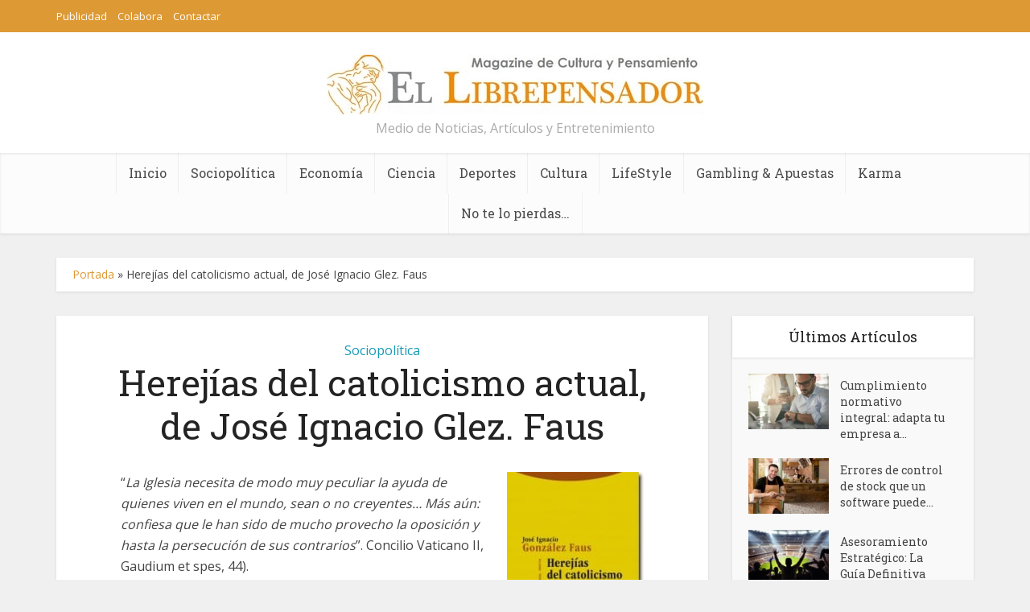

--- FILE ---
content_type: text/html; charset=UTF-8
request_url: https://ellibrepensador.com/herejias-del-catolicismo-actual-de-jose-ignacio-glez-faus/
body_size: 18200
content:
<!DOCTYPE html>
<html lang="es" class="no-js no-svg">

<head>

<meta http-equiv="Content-Type" content="text/html; charset=UTF-8" />
<meta name="viewport" content="user-scalable=yes, width=device-width, initial-scale=1.0, maximum-scale=1, minimum-scale=1">
<link rel="profile" href="https://gmpg.org/xfn/11" />

<meta name='robots' content='index, follow, max-image-preview:large, max-snippet:-1, max-video-preview:-1' />

	<!-- This site is optimized with the Yoast SEO plugin v26.1.1 - https://yoast.com/wordpress/plugins/seo/ -->
	<title>Herejías del catolicismo actual, de José Ignacio Glez. Faus | El LibrePensador</title>
	<link rel="canonical" href="https://ellibrepensador.com/herejias-del-catolicismo-actual-de-jose-ignacio-glez-faus/" />
	<meta property="og:locale" content="es_ES" />
	<meta property="og:type" content="article" />
	<meta property="og:title" content="Herejías del catolicismo actual, de José Ignacio Glez. Faus | El LibrePensador" />
	<meta property="og:description" content="“La Iglesia necesita de modo muy peculiar la ayuda de quienes viven en el mundo, sean o no creyentes… Más aún: confiesa que le han sido de mucho provecho la oposición y hasta la persecución de sus contrarios”. Concilio Vaticano II, Gaudium et spes, 44). La palabra “herejía” no es simplemente la negación de una [&hellip;]" />
	<meta property="og:url" content="https://ellibrepensador.com/herejias-del-catolicismo-actual-de-jose-ignacio-glez-faus/" />
	<meta property="og:site_name" content="El LibrePensador" />
	<meta property="article:publisher" content="https://www.facebook.com/TuLibrePensador/" />
	<meta property="article:published_time" content="2013-04-27T17:01:59+00:00" />
	<meta property="article:modified_time" content="2024-07-15T20:14:03+00:00" />
	<meta property="og:image" content="http://www.ellibrepensador.com/wp-content/uploads/2013/04/Herejias-del-catolicismo-actual-170x300.jpg" />
	<meta name="author" content="Jordi Sierra Marquez" />
	<meta name="twitter:card" content="summary_large_image" />
	<meta name="twitter:creator" content="@ellibrepensador" />
	<meta name="twitter:site" content="@ellibrepensador" />
	<meta name="twitter:label1" content="Escrito por" />
	<meta name="twitter:data1" content="Jordi Sierra Marquez" />
	<meta name="twitter:label2" content="Tiempo de lectura" />
	<meta name="twitter:data2" content="2 minutos" />
	<script type="application/ld+json" class="yoast-schema-graph">{"@context":"https://schema.org","@graph":[{"@type":"Article","@id":"https://ellibrepensador.com/herejias-del-catolicismo-actual-de-jose-ignacio-glez-faus/#article","isPartOf":{"@id":"https://ellibrepensador.com/herejias-del-catolicismo-actual-de-jose-ignacio-glez-faus/"},"author":{"name":"Jordi Sierra Marquez","@id":"https://ellibrepensador.com/#/schema/person/fbe88cdbde1d21bd9aeec1c68d8a85f9"},"headline":"Herejías del catolicismo actual, de José Ignacio Glez. Faus","datePublished":"2013-04-27T17:01:59+00:00","dateModified":"2024-07-15T20:14:03+00:00","mainEntityOfPage":{"@id":"https://ellibrepensador.com/herejias-del-catolicismo-actual-de-jose-ignacio-glez-faus/"},"wordCount":448,"publisher":{"@id":"https://ellibrepensador.com/#organization"},"image":{"@id":"https://ellibrepensador.com/herejias-del-catolicismo-actual-de-jose-ignacio-glez-faus/#primaryimage"},"thumbnailUrl":"http://www.ellibrepensador.com/wp-content/uploads/2013/04/Herejias-del-catolicismo-actual-170x300.jpg","articleSection":["Sociopolítica"],"inLanguage":"es","copyrightYear":"2013","copyrightHolder":{"@id":"https://ellibrepensador.com/#organization"}},{"@type":"WebPage","@id":"https://ellibrepensador.com/herejias-del-catolicismo-actual-de-jose-ignacio-glez-faus/","url":"https://ellibrepensador.com/herejias-del-catolicismo-actual-de-jose-ignacio-glez-faus/","name":"Herejías del catolicismo actual, de José Ignacio Glez. Faus | El LibrePensador","isPartOf":{"@id":"https://ellibrepensador.com/#website"},"primaryImageOfPage":{"@id":"https://ellibrepensador.com/herejias-del-catolicismo-actual-de-jose-ignacio-glez-faus/#primaryimage"},"image":{"@id":"https://ellibrepensador.com/herejias-del-catolicismo-actual-de-jose-ignacio-glez-faus/#primaryimage"},"thumbnailUrl":"http://www.ellibrepensador.com/wp-content/uploads/2013/04/Herejias-del-catolicismo-actual-170x300.jpg","datePublished":"2013-04-27T17:01:59+00:00","dateModified":"2024-07-15T20:14:03+00:00","breadcrumb":{"@id":"https://ellibrepensador.com/herejias-del-catolicismo-actual-de-jose-ignacio-glez-faus/#breadcrumb"},"inLanguage":"es","potentialAction":[{"@type":"ReadAction","target":["https://ellibrepensador.com/herejias-del-catolicismo-actual-de-jose-ignacio-glez-faus/"]}]},{"@type":"ImageObject","inLanguage":"es","@id":"https://ellibrepensador.com/herejias-del-catolicismo-actual-de-jose-ignacio-glez-faus/#primaryimage","url":"http://www.ellibrepensador.com/wp-content/uploads/2013/04/Herejias-del-catolicismo-actual-170x300.jpg","contentUrl":"http://www.ellibrepensador.com/wp-content/uploads/2013/04/Herejias-del-catolicismo-actual-170x300.jpg"},{"@type":"BreadcrumbList","@id":"https://ellibrepensador.com/herejias-del-catolicismo-actual-de-jose-ignacio-glez-faus/#breadcrumb","itemListElement":[{"@type":"ListItem","position":1,"name":"Portada","item":"https://ellibrepensador.com/"},{"@type":"ListItem","position":2,"name":"Herejías del catolicismo actual, de José Ignacio Glez. Faus"}]},{"@type":"WebSite","@id":"https://ellibrepensador.com/#website","url":"https://ellibrepensador.com/","name":"El LibrePensador","description":"Medio de Noticias, Artículos y Entretenimiento","publisher":{"@id":"https://ellibrepensador.com/#organization"},"alternateName":"LibrePensador","potentialAction":[{"@type":"SearchAction","target":{"@type":"EntryPoint","urlTemplate":"https://ellibrepensador.com/?s={search_term_string}"},"query-input":{"@type":"PropertyValueSpecification","valueRequired":true,"valueName":"search_term_string"}}],"inLanguage":"es"},{"@type":"Organization","@id":"https://ellibrepensador.com/#organization","name":"El Librepensador","alternateName":"El Librepensador","url":"https://ellibrepensador.com/","logo":{"@type":"ImageObject","inLanguage":"es","@id":"https://ellibrepensador.com/#/schema/logo/image/","url":"https://ellibrepensador.com/wp-content/uploads/2024/09/ICONO_100_400x400.jpg","contentUrl":"https://ellibrepensador.com/wp-content/uploads/2024/09/ICONO_100_400x400.jpg","width":400,"height":400,"caption":"El Librepensador"},"image":{"@id":"https://ellibrepensador.com/#/schema/logo/image/"},"sameAs":["https://www.facebook.com/TuLibrePensador/","https://x.com/ellibrepensador"]},{"@type":"Person","@id":"https://ellibrepensador.com/#/schema/person/fbe88cdbde1d21bd9aeec1c68d8a85f9","name":"Jordi Sierra Marquez","image":{"@type":"ImageObject","inLanguage":"es","@id":"https://ellibrepensador.com/#/schema/person/image/","url":"https://ellibrepensador.com/wp-content/uploads/2019/10/Avatar-300x300.jpg","contentUrl":"https://ellibrepensador.com/wp-content/uploads/2019/10/Avatar-300x300.jpg","caption":"Jordi Sierra Marquez"},"description":"Comunicador y periodista 2.0 - Experto en #MarketingDigital y #MarcaPersonal / Licenciado en periodismo por la UCM y con un master en comunicación multimedia.","sameAs":["https://ellibrepensador.com"],"url":"https://ellibrepensador.com/author/jordis/"}]}</script>
	<!-- / Yoast SEO plugin. -->


<link rel='dns-prefetch' href='//fonts.googleapis.com' />
<link rel="alternate" type="application/rss+xml" title="El LibrePensador &raquo; Feed" href="https://ellibrepensador.com/feed/" />
<link rel="alternate" type="application/rss+xml" title="El LibrePensador &raquo; Feed de los comentarios" href="https://ellibrepensador.com/comments/feed/" />
<link rel="alternate" title="oEmbed (JSON)" type="application/json+oembed" href="https://ellibrepensador.com/wp-json/oembed/1.0/embed?url=https%3A%2F%2Fellibrepensador.com%2Fherejias-del-catolicismo-actual-de-jose-ignacio-glez-faus%2F" />
<link rel="alternate" title="oEmbed (XML)" type="text/xml+oembed" href="https://ellibrepensador.com/wp-json/oembed/1.0/embed?url=https%3A%2F%2Fellibrepensador.com%2Fherejias-del-catolicismo-actual-de-jose-ignacio-glez-faus%2F&#038;format=xml" />
<style id='wp-img-auto-sizes-contain-inline-css' type='text/css'>
img:is([sizes=auto i],[sizes^="auto," i]){contain-intrinsic-size:3000px 1500px}
/*# sourceURL=wp-img-auto-sizes-contain-inline-css */
</style>
<style id='wp-emoji-styles-inline-css' type='text/css'>

	img.wp-smiley, img.emoji {
		display: inline !important;
		border: none !important;
		box-shadow: none !important;
		height: 1em !important;
		width: 1em !important;
		margin: 0 0.07em !important;
		vertical-align: -0.1em !important;
		background: none !important;
		padding: 0 !important;
	}
/*# sourceURL=wp-emoji-styles-inline-css */
</style>
<style id='wp-block-library-inline-css' type='text/css'>
:root{--wp-block-synced-color:#7a00df;--wp-block-synced-color--rgb:122,0,223;--wp-bound-block-color:var(--wp-block-synced-color);--wp-editor-canvas-background:#ddd;--wp-admin-theme-color:#007cba;--wp-admin-theme-color--rgb:0,124,186;--wp-admin-theme-color-darker-10:#006ba1;--wp-admin-theme-color-darker-10--rgb:0,107,160.5;--wp-admin-theme-color-darker-20:#005a87;--wp-admin-theme-color-darker-20--rgb:0,90,135;--wp-admin-border-width-focus:2px}@media (min-resolution:192dpi){:root{--wp-admin-border-width-focus:1.5px}}.wp-element-button{cursor:pointer}:root .has-very-light-gray-background-color{background-color:#eee}:root .has-very-dark-gray-background-color{background-color:#313131}:root .has-very-light-gray-color{color:#eee}:root .has-very-dark-gray-color{color:#313131}:root .has-vivid-green-cyan-to-vivid-cyan-blue-gradient-background{background:linear-gradient(135deg,#00d084,#0693e3)}:root .has-purple-crush-gradient-background{background:linear-gradient(135deg,#34e2e4,#4721fb 50%,#ab1dfe)}:root .has-hazy-dawn-gradient-background{background:linear-gradient(135deg,#faaca8,#dad0ec)}:root .has-subdued-olive-gradient-background{background:linear-gradient(135deg,#fafae1,#67a671)}:root .has-atomic-cream-gradient-background{background:linear-gradient(135deg,#fdd79a,#004a59)}:root .has-nightshade-gradient-background{background:linear-gradient(135deg,#330968,#31cdcf)}:root .has-midnight-gradient-background{background:linear-gradient(135deg,#020381,#2874fc)}:root{--wp--preset--font-size--normal:16px;--wp--preset--font-size--huge:42px}.has-regular-font-size{font-size:1em}.has-larger-font-size{font-size:2.625em}.has-normal-font-size{font-size:var(--wp--preset--font-size--normal)}.has-huge-font-size{font-size:var(--wp--preset--font-size--huge)}.has-text-align-center{text-align:center}.has-text-align-left{text-align:left}.has-text-align-right{text-align:right}.has-fit-text{white-space:nowrap!important}#end-resizable-editor-section{display:none}.aligncenter{clear:both}.items-justified-left{justify-content:flex-start}.items-justified-center{justify-content:center}.items-justified-right{justify-content:flex-end}.items-justified-space-between{justify-content:space-between}.screen-reader-text{border:0;clip-path:inset(50%);height:1px;margin:-1px;overflow:hidden;padding:0;position:absolute;width:1px;word-wrap:normal!important}.screen-reader-text:focus{background-color:#ddd;clip-path:none;color:#444;display:block;font-size:1em;height:auto;left:5px;line-height:normal;padding:15px 23px 14px;text-decoration:none;top:5px;width:auto;z-index:100000}html :where(.has-border-color){border-style:solid}html :where([style*=border-top-color]){border-top-style:solid}html :where([style*=border-right-color]){border-right-style:solid}html :where([style*=border-bottom-color]){border-bottom-style:solid}html :where([style*=border-left-color]){border-left-style:solid}html :where([style*=border-width]){border-style:solid}html :where([style*=border-top-width]){border-top-style:solid}html :where([style*=border-right-width]){border-right-style:solid}html :where([style*=border-bottom-width]){border-bottom-style:solid}html :where([style*=border-left-width]){border-left-style:solid}html :where(img[class*=wp-image-]){height:auto;max-width:100%}:where(figure){margin:0 0 1em}html :where(.is-position-sticky){--wp-admin--admin-bar--position-offset:var(--wp-admin--admin-bar--height,0px)}@media screen and (max-width:600px){html :where(.is-position-sticky){--wp-admin--admin-bar--position-offset:0px}}

/*# sourceURL=wp-block-library-inline-css */
</style><style id='global-styles-inline-css' type='text/css'>
:root{--wp--preset--aspect-ratio--square: 1;--wp--preset--aspect-ratio--4-3: 4/3;--wp--preset--aspect-ratio--3-4: 3/4;--wp--preset--aspect-ratio--3-2: 3/2;--wp--preset--aspect-ratio--2-3: 2/3;--wp--preset--aspect-ratio--16-9: 16/9;--wp--preset--aspect-ratio--9-16: 9/16;--wp--preset--color--black: #000000;--wp--preset--color--cyan-bluish-gray: #abb8c3;--wp--preset--color--white: #ffffff;--wp--preset--color--pale-pink: #f78da7;--wp--preset--color--vivid-red: #cf2e2e;--wp--preset--color--luminous-vivid-orange: #ff6900;--wp--preset--color--luminous-vivid-amber: #fcb900;--wp--preset--color--light-green-cyan: #7bdcb5;--wp--preset--color--vivid-green-cyan: #00d084;--wp--preset--color--pale-cyan-blue: #8ed1fc;--wp--preset--color--vivid-cyan-blue: #0693e3;--wp--preset--color--vivid-purple: #9b51e0;--wp--preset--color--vce-acc: #dd9933;--wp--preset--color--vce-meta: #9b9b9b;--wp--preset--color--vce-txt: #444444;--wp--preset--color--vce-bg: #ffffff;--wp--preset--color--vce-cat-0: ;--wp--preset--color--vce-cat-5: #1e73be;--wp--preset--color--vce-cat-4: #dd9933;--wp--preset--color--vce-cat-21147: #81d742;--wp--preset--color--vce-cat-3: #c3c916;--wp--preset--color--vce-cat-21068: #8224e3;--wp--preset--color--vce-cat-21144: #dd5858;--wp--preset--color--vce-cat-21148: #000000;--wp--preset--color--vce-cat-7: #179ab5;--wp--preset--gradient--vivid-cyan-blue-to-vivid-purple: linear-gradient(135deg,rgb(6,147,227) 0%,rgb(155,81,224) 100%);--wp--preset--gradient--light-green-cyan-to-vivid-green-cyan: linear-gradient(135deg,rgb(122,220,180) 0%,rgb(0,208,130) 100%);--wp--preset--gradient--luminous-vivid-amber-to-luminous-vivid-orange: linear-gradient(135deg,rgb(252,185,0) 0%,rgb(255,105,0) 100%);--wp--preset--gradient--luminous-vivid-orange-to-vivid-red: linear-gradient(135deg,rgb(255,105,0) 0%,rgb(207,46,46) 100%);--wp--preset--gradient--very-light-gray-to-cyan-bluish-gray: linear-gradient(135deg,rgb(238,238,238) 0%,rgb(169,184,195) 100%);--wp--preset--gradient--cool-to-warm-spectrum: linear-gradient(135deg,rgb(74,234,220) 0%,rgb(151,120,209) 20%,rgb(207,42,186) 40%,rgb(238,44,130) 60%,rgb(251,105,98) 80%,rgb(254,248,76) 100%);--wp--preset--gradient--blush-light-purple: linear-gradient(135deg,rgb(255,206,236) 0%,rgb(152,150,240) 100%);--wp--preset--gradient--blush-bordeaux: linear-gradient(135deg,rgb(254,205,165) 0%,rgb(254,45,45) 50%,rgb(107,0,62) 100%);--wp--preset--gradient--luminous-dusk: linear-gradient(135deg,rgb(255,203,112) 0%,rgb(199,81,192) 50%,rgb(65,88,208) 100%);--wp--preset--gradient--pale-ocean: linear-gradient(135deg,rgb(255,245,203) 0%,rgb(182,227,212) 50%,rgb(51,167,181) 100%);--wp--preset--gradient--electric-grass: linear-gradient(135deg,rgb(202,248,128) 0%,rgb(113,206,126) 100%);--wp--preset--gradient--midnight: linear-gradient(135deg,rgb(2,3,129) 0%,rgb(40,116,252) 100%);--wp--preset--font-size--small: 13px;--wp--preset--font-size--medium: 20px;--wp--preset--font-size--large: 21px;--wp--preset--font-size--x-large: 42px;--wp--preset--font-size--normal: 16px;--wp--preset--font-size--huge: 28px;--wp--preset--spacing--20: 0.44rem;--wp--preset--spacing--30: 0.67rem;--wp--preset--spacing--40: 1rem;--wp--preset--spacing--50: 1.5rem;--wp--preset--spacing--60: 2.25rem;--wp--preset--spacing--70: 3.38rem;--wp--preset--spacing--80: 5.06rem;--wp--preset--shadow--natural: 6px 6px 9px rgba(0, 0, 0, 0.2);--wp--preset--shadow--deep: 12px 12px 50px rgba(0, 0, 0, 0.4);--wp--preset--shadow--sharp: 6px 6px 0px rgba(0, 0, 0, 0.2);--wp--preset--shadow--outlined: 6px 6px 0px -3px rgb(255, 255, 255), 6px 6px rgb(0, 0, 0);--wp--preset--shadow--crisp: 6px 6px 0px rgb(0, 0, 0);}:where(.is-layout-flex){gap: 0.5em;}:where(.is-layout-grid){gap: 0.5em;}body .is-layout-flex{display: flex;}.is-layout-flex{flex-wrap: wrap;align-items: center;}.is-layout-flex > :is(*, div){margin: 0;}body .is-layout-grid{display: grid;}.is-layout-grid > :is(*, div){margin: 0;}:where(.wp-block-columns.is-layout-flex){gap: 2em;}:where(.wp-block-columns.is-layout-grid){gap: 2em;}:where(.wp-block-post-template.is-layout-flex){gap: 1.25em;}:where(.wp-block-post-template.is-layout-grid){gap: 1.25em;}.has-black-color{color: var(--wp--preset--color--black) !important;}.has-cyan-bluish-gray-color{color: var(--wp--preset--color--cyan-bluish-gray) !important;}.has-white-color{color: var(--wp--preset--color--white) !important;}.has-pale-pink-color{color: var(--wp--preset--color--pale-pink) !important;}.has-vivid-red-color{color: var(--wp--preset--color--vivid-red) !important;}.has-luminous-vivid-orange-color{color: var(--wp--preset--color--luminous-vivid-orange) !important;}.has-luminous-vivid-amber-color{color: var(--wp--preset--color--luminous-vivid-amber) !important;}.has-light-green-cyan-color{color: var(--wp--preset--color--light-green-cyan) !important;}.has-vivid-green-cyan-color{color: var(--wp--preset--color--vivid-green-cyan) !important;}.has-pale-cyan-blue-color{color: var(--wp--preset--color--pale-cyan-blue) !important;}.has-vivid-cyan-blue-color{color: var(--wp--preset--color--vivid-cyan-blue) !important;}.has-vivid-purple-color{color: var(--wp--preset--color--vivid-purple) !important;}.has-black-background-color{background-color: var(--wp--preset--color--black) !important;}.has-cyan-bluish-gray-background-color{background-color: var(--wp--preset--color--cyan-bluish-gray) !important;}.has-white-background-color{background-color: var(--wp--preset--color--white) !important;}.has-pale-pink-background-color{background-color: var(--wp--preset--color--pale-pink) !important;}.has-vivid-red-background-color{background-color: var(--wp--preset--color--vivid-red) !important;}.has-luminous-vivid-orange-background-color{background-color: var(--wp--preset--color--luminous-vivid-orange) !important;}.has-luminous-vivid-amber-background-color{background-color: var(--wp--preset--color--luminous-vivid-amber) !important;}.has-light-green-cyan-background-color{background-color: var(--wp--preset--color--light-green-cyan) !important;}.has-vivid-green-cyan-background-color{background-color: var(--wp--preset--color--vivid-green-cyan) !important;}.has-pale-cyan-blue-background-color{background-color: var(--wp--preset--color--pale-cyan-blue) !important;}.has-vivid-cyan-blue-background-color{background-color: var(--wp--preset--color--vivid-cyan-blue) !important;}.has-vivid-purple-background-color{background-color: var(--wp--preset--color--vivid-purple) !important;}.has-black-border-color{border-color: var(--wp--preset--color--black) !important;}.has-cyan-bluish-gray-border-color{border-color: var(--wp--preset--color--cyan-bluish-gray) !important;}.has-white-border-color{border-color: var(--wp--preset--color--white) !important;}.has-pale-pink-border-color{border-color: var(--wp--preset--color--pale-pink) !important;}.has-vivid-red-border-color{border-color: var(--wp--preset--color--vivid-red) !important;}.has-luminous-vivid-orange-border-color{border-color: var(--wp--preset--color--luminous-vivid-orange) !important;}.has-luminous-vivid-amber-border-color{border-color: var(--wp--preset--color--luminous-vivid-amber) !important;}.has-light-green-cyan-border-color{border-color: var(--wp--preset--color--light-green-cyan) !important;}.has-vivid-green-cyan-border-color{border-color: var(--wp--preset--color--vivid-green-cyan) !important;}.has-pale-cyan-blue-border-color{border-color: var(--wp--preset--color--pale-cyan-blue) !important;}.has-vivid-cyan-blue-border-color{border-color: var(--wp--preset--color--vivid-cyan-blue) !important;}.has-vivid-purple-border-color{border-color: var(--wp--preset--color--vivid-purple) !important;}.has-vivid-cyan-blue-to-vivid-purple-gradient-background{background: var(--wp--preset--gradient--vivid-cyan-blue-to-vivid-purple) !important;}.has-light-green-cyan-to-vivid-green-cyan-gradient-background{background: var(--wp--preset--gradient--light-green-cyan-to-vivid-green-cyan) !important;}.has-luminous-vivid-amber-to-luminous-vivid-orange-gradient-background{background: var(--wp--preset--gradient--luminous-vivid-amber-to-luminous-vivid-orange) !important;}.has-luminous-vivid-orange-to-vivid-red-gradient-background{background: var(--wp--preset--gradient--luminous-vivid-orange-to-vivid-red) !important;}.has-very-light-gray-to-cyan-bluish-gray-gradient-background{background: var(--wp--preset--gradient--very-light-gray-to-cyan-bluish-gray) !important;}.has-cool-to-warm-spectrum-gradient-background{background: var(--wp--preset--gradient--cool-to-warm-spectrum) !important;}.has-blush-light-purple-gradient-background{background: var(--wp--preset--gradient--blush-light-purple) !important;}.has-blush-bordeaux-gradient-background{background: var(--wp--preset--gradient--blush-bordeaux) !important;}.has-luminous-dusk-gradient-background{background: var(--wp--preset--gradient--luminous-dusk) !important;}.has-pale-ocean-gradient-background{background: var(--wp--preset--gradient--pale-ocean) !important;}.has-electric-grass-gradient-background{background: var(--wp--preset--gradient--electric-grass) !important;}.has-midnight-gradient-background{background: var(--wp--preset--gradient--midnight) !important;}.has-small-font-size{font-size: var(--wp--preset--font-size--small) !important;}.has-medium-font-size{font-size: var(--wp--preset--font-size--medium) !important;}.has-large-font-size{font-size: var(--wp--preset--font-size--large) !important;}.has-x-large-font-size{font-size: var(--wp--preset--font-size--x-large) !important;}
/*# sourceURL=global-styles-inline-css */
</style>

<style id='classic-theme-styles-inline-css' type='text/css'>
/*! This file is auto-generated */
.wp-block-button__link{color:#fff;background-color:#32373c;border-radius:9999px;box-shadow:none;text-decoration:none;padding:calc(.667em + 2px) calc(1.333em + 2px);font-size:1.125em}.wp-block-file__button{background:#32373c;color:#fff;text-decoration:none}
/*# sourceURL=/wp-includes/css/classic-themes.min.css */
</style>
<link rel='stylesheet' id='contact-form-7-css' href='https://ellibrepensador.com/wp-content/plugins/contact-form-7/includes/css/styles.css?ver=6.1.2' type='text/css' media='all' />
<link rel='stylesheet' id='mks_shortcodes_simple_line_icons-css' href='https://ellibrepensador.com/wp-content/plugins/meks-flexible-shortcodes/css/simple-line/simple-line-icons.css?ver=1.3.8' type='text/css' media='screen' />
<link rel='stylesheet' id='mks_shortcodes_css-css' href='https://ellibrepensador.com/wp-content/plugins/meks-flexible-shortcodes/css/style.css?ver=1.3.8' type='text/css' media='screen' />
<link rel='stylesheet' id='ppress-frontend-css' href='https://ellibrepensador.com/wp-content/plugins/wp-user-avatar/assets/css/frontend.min.css?ver=4.16.6' type='text/css' media='all' />
<link rel='stylesheet' id='ppress-flatpickr-css' href='https://ellibrepensador.com/wp-content/plugins/wp-user-avatar/assets/flatpickr/flatpickr.min.css?ver=4.16.6' type='text/css' media='all' />
<link rel='stylesheet' id='ppress-select2-css' href='https://ellibrepensador.com/wp-content/plugins/wp-user-avatar/assets/select2/select2.min.css?ver=6.9' type='text/css' media='all' />
<link rel='stylesheet' id='vce-fonts-css' href='https://fonts.googleapis.com/css2?family=Open%20Sans:wght@400&#038;family=Roboto%20Slab:wght@400' type='text/css' media='all' />
<link rel='stylesheet' id='vce-style-css' href='https://ellibrepensador.com/wp-content/themes/voice/assets/css/min.css?ver=3.0.3' type='text/css' media='all' />
<style id='vce-style-inline-css' type='text/css'>
body, button, input, select, textarea {font-size: 1.6rem;}.vce-single .entry-headline p{font-size: 2.2rem;}.main-navigation a{font-size: 1.6rem;}.sidebar .widget-title{font-size: 1.8rem;}.sidebar .widget, .vce-lay-c .entry-content, .vce-lay-h .entry-content {font-size: 1.4rem;}.vce-featured-link-article{font-size: 5.2rem;}.vce-featured-grid-big.vce-featured-grid .vce-featured-link-article{font-size: 3.4rem;}.vce-featured-grid .vce-featured-link-article{font-size: 2.2rem;}h1 { font-size: 4.5rem; }h2 { font-size: 4.0rem; }h3 { font-size: 3.5rem; }h4 { font-size: 2.5rem; }h5 { font-size: 2.0rem; }h6 { font-size: 1.8rem; }.comment-reply-title, .main-box-title{font-size: 2.2rem;}h1.entry-title{font-size: 4.5rem;}.vce-lay-a .entry-title a{font-size: 3.4rem;}.vce-lay-b .entry-title{font-size: 2.4rem;}.vce-lay-c .entry-title, .vce-sid-none .vce-lay-c .entry-title{font-size: 2.2rem;}.vce-lay-d .entry-title{font-size: 1.5rem;}.vce-lay-e .entry-title{font-size: 1.4rem;}.vce-lay-f .entry-title{font-size: 1.4rem;}.vce-lay-g .entry-title a, .vce-lay-g .entry-title a:hover{font-size: 3.0rem;}.vce-lay-h .entry-title{font-size: 2.4rem;}.entry-meta div,.entry-meta div a,.vce-lay-g .meta-item,.vce-lay-c .meta-item{font-size: 1.4rem;}.vce-lay-d .meta-category a,.vce-lay-d .entry-meta div,.vce-lay-d .entry-meta div a,.vce-lay-e .entry-meta div,.vce-lay-e .entry-meta div a,.vce-lay-e .fn,.vce-lay-e .meta-item{font-size: 1.3rem;}body {background-color:#f0f0f0;}body,.mks_author_widget h3,.site-description,.meta-category a,textarea {font-family: 'Open Sans';font-weight: 400;}h1,h2,h3,h4,h5,h6,blockquote,.vce-post-link,.site-title,.site-title a,.main-box-title,.comment-reply-title,.entry-title a,.vce-single .entry-headline p,.vce-prev-next-link,.author-title,.mks_pullquote,.widget_rss ul li .rsswidget,#bbpress-forums .bbp-forum-title,#bbpress-forums .bbp-topic-permalink {font-family: 'Roboto Slab';font-weight: 400;}.main-navigation a,.sidr a{font-family: 'Roboto Slab';font-weight: 400;}.vce-single .entry-content,.vce-single .entry-headline,.vce-single .entry-footer,.vce-share-bar {width: 650px;}.vce-lay-a .lay-a-content{width: 650px;max-width: 650px;}.vce-page .entry-content,.vce-page .entry-title-page {width: 600px;}.vce-sid-none .vce-single .entry-content,.vce-sid-none .vce-single .entry-headline,.vce-sid-none .vce-single .entry-footer {width: 600px;}.vce-sid-none .vce-page .entry-content,.vce-sid-none .vce-page .entry-title-page,.error404 .entry-content {width: 600px;max-width: 600px;}body, button, input, select, textarea{color: #444444;}h1,h2,h3,h4,h5,h6,.entry-title a,.prev-next-nav a,#bbpress-forums .bbp-forum-title, #bbpress-forums .bbp-topic-permalink,.woocommerce ul.products li.product .price .amount{color: #232323;}a,.entry-title a:hover,.vce-prev-next-link:hover,.vce-author-links a:hover,.required,.error404 h4,.prev-next-nav a:hover,#bbpress-forums .bbp-forum-title:hover, #bbpress-forums .bbp-topic-permalink:hover,.woocommerce ul.products li.product h3:hover,.woocommerce ul.products li.product h3:hover mark,.main-box-title a:hover{color: #dd9933;}.vce-square,.vce-main-content .mejs-controls .mejs-time-rail .mejs-time-current,button,input[type="button"],input[type="reset"],input[type="submit"],.vce-button,.pagination-wapper a,#vce-pagination .next.page-numbers,#vce-pagination .prev.page-numbers,#vce-pagination .page-numbers,#vce-pagination .page-numbers.current,.vce-link-pages a,#vce-pagination a,.vce-load-more a,.vce-slider-pagination .owl-nav > div,.vce-mega-menu-posts-wrap .owl-nav > div,.comment-reply-link:hover,.vce-featured-section a,.vce-lay-g .vce-featured-info .meta-category a,.vce-404-menu a,.vce-post.sticky .meta-image:before,#vce-pagination .page-numbers:hover,#bbpress-forums .bbp-pagination .current,#bbpress-forums .bbp-pagination a:hover,.woocommerce #respond input#submit,.woocommerce a.button,.woocommerce button.button,.woocommerce input.button,.woocommerce ul.products li.product .added_to_cart,.woocommerce #respond input#submit:hover,.woocommerce a.button:hover,.woocommerce button.button:hover,.woocommerce input.button:hover,.woocommerce ul.products li.product .added_to_cart:hover,.woocommerce #respond input#submit.alt,.woocommerce a.button.alt,.woocommerce button.button.alt,.woocommerce input.button.alt,.woocommerce #respond input#submit.alt:hover, .woocommerce a.button.alt:hover, .woocommerce button.button.alt:hover, .woocommerce input.button.alt:hover,.woocommerce span.onsale,.woocommerce .widget_price_filter .ui-slider .ui-slider-range,.woocommerce .widget_price_filter .ui-slider .ui-slider-handle,.comments-holder .navigation .page-numbers.current,.vce-lay-a .vce-read-more:hover,.vce-lay-c .vce-read-more:hover,body div.wpforms-container-full .wpforms-form input[type=submit], body div.wpforms-container-full .wpforms-form button[type=submit], body div.wpforms-container-full .wpforms-form .wpforms-page-button,body div.wpforms-container-full .wpforms-form input[type=submit]:hover, body div.wpforms-container-full .wpforms-form button[type=submit]:hover, body div.wpforms-container-full .wpforms-form .wpforms-page-button:hover,.wp-block-search__button {background-color: #dd9933;}#vce-pagination .page-numbers,.comments-holder .navigation .page-numbers{background: transparent;color: #dd9933;border: 1px solid #dd9933;}.comments-holder .navigation .page-numbers:hover{background: #dd9933;border: 1px solid #dd9933;}.bbp-pagination-links a{background: transparent;color: #dd9933;border: 1px solid #dd9933 !important;}#vce-pagination .page-numbers.current,.bbp-pagination-links span.current,.comments-holder .navigation .page-numbers.current{border: 1px solid #dd9933;}.widget_categories .cat-item:before,.widget_categories .cat-item .count{background: #dd9933;}.comment-reply-link,.vce-lay-a .vce-read-more,.vce-lay-c .vce-read-more{border: 1px solid #dd9933;}.entry-meta div,.entry-meta-count,.entry-meta div a,.comment-metadata a,.meta-category span,.meta-author-wrapped,.wp-caption .wp-caption-text,.widget_rss .rss-date,.sidebar cite,.site-footer cite,.sidebar .vce-post-list .entry-meta div,.sidebar .vce-post-list .entry-meta div a,.sidebar .vce-post-list .fn,.sidebar .vce-post-list .fn a,.site-footer .vce-post-list .entry-meta div,.site-footer .vce-post-list .entry-meta div a,.site-footer .vce-post-list .fn,.site-footer .vce-post-list .fn a,#bbpress-forums .bbp-topic-started-by,#bbpress-forums .bbp-topic-started-in,#bbpress-forums .bbp-forum-info .bbp-forum-content,#bbpress-forums p.bbp-topic-meta,span.bbp-admin-links a,.bbp-reply-post-date,#bbpress-forums li.bbp-header,#bbpress-forums li.bbp-footer,.woocommerce .woocommerce-result-count,.woocommerce .product_meta{color: #9b9b9b;}.main-box-title, .comment-reply-title, .main-box-head{background: #ffffff;color: #232323;}.main-box-title a{color: #232323;}.sidebar .widget .widget-title a{color: #232323;}.main-box,.comment-respond,.prev-next-nav{background: #f9f9f9;}.vce-post,ul.comment-list > li.comment,.main-box-single,.ie8 .vce-single,#disqus_thread,.vce-author-card,.vce-author-card .vce-content-outside,.mks-bredcrumbs-container,ul.comment-list > li.pingback{background: #ffffff;}.mks_tabs.horizontal .mks_tab_nav_item.active{border-bottom: 1px solid #ffffff;}.mks_tabs.horizontal .mks_tab_item,.mks_tabs.vertical .mks_tab_nav_item.active,.mks_tabs.horizontal .mks_tab_nav_item.active{background: #ffffff;}.mks_tabs.vertical .mks_tab_nav_item.active{border-right: 1px solid #ffffff;}#vce-pagination,.vce-slider-pagination .owl-controls,.vce-content-outside,.comments-holder .navigation{background: #f3f3f3;}.sidebar .widget-title{background: #ffffff;color: #232323;}.sidebar .widget{background: #f9f9f9;}.sidebar .widget,.sidebar .widget li a,.sidebar .mks_author_widget h3 a,.sidebar .mks_author_widget h3,.sidebar .vce-search-form .vce-search-input,.sidebar .vce-search-form .vce-search-input:focus{color: #444444;}.sidebar .widget li a:hover,.sidebar .widget a,.widget_nav_menu li.menu-item-has-children:hover:after,.widget_pages li.page_item_has_children:hover:after{color: #dd9933;}.sidebar .tagcloud a {border: 1px solid #dd9933;}.sidebar .mks_author_link,.sidebar .tagcloud a:hover,.sidebar .mks_themeforest_widget .more,.sidebar button,.sidebar input[type="button"],.sidebar input[type="reset"],.sidebar input[type="submit"],.sidebar .vce-button,.sidebar .bbp_widget_login .button{background-color: #dd9933;}.sidebar .mks_author_widget .mks_autor_link_wrap,.sidebar .mks_themeforest_widget .mks_read_more,.widget .meks-instagram-follow-link {background: #f3f3f3;}.sidebar #wp-calendar caption,.sidebar .recentcomments,.sidebar .post-date,.sidebar #wp-calendar tbody{color: rgba(68,68,68,0.7);}.site-footer{background: #373941;}.site-footer .widget-title{color: #ffffff;}.site-footer,.site-footer .widget,.site-footer .widget li a,.site-footer .mks_author_widget h3 a,.site-footer .mks_author_widget h3,.site-footer .vce-search-form .vce-search-input,.site-footer .vce-search-form .vce-search-input:focus{color: #f9f9f9;}.site-footer .widget li a:hover,.site-footer .widget a,.site-info a{color: #dd9933;}.site-footer .tagcloud a {border: 1px solid #dd9933;}.site-footer .mks_author_link,.site-footer .mks_themeforest_widget .more,.site-footer button,.site-footer input[type="button"],.site-footer input[type="reset"],.site-footer input[type="submit"],.site-footer .vce-button,.site-footer .tagcloud a:hover{background-color: #dd9933;}.site-footer #wp-calendar caption,.site-footer .recentcomments,.site-footer .post-date,.site-footer #wp-calendar tbody,.site-footer .site-info{color: rgba(249,249,249,0.7);}.top-header,.top-nav-menu li .sub-menu{background: #dd9933;}.top-header,.top-header a{color: #ffffff;}.top-header .vce-search-form .vce-search-input,.top-header .vce-search-input:focus,.top-header .vce-search-submit{color: #ffffff;}.top-header .vce-search-form .vce-search-input::-webkit-input-placeholder { color: #ffffff;}.top-header .vce-search-form .vce-search-input:-moz-placeholder { color: #ffffff;}.top-header .vce-search-form .vce-search-input::-moz-placeholder { color: #ffffff;}.top-header .vce-search-form .vce-search-input:-ms-input-placeholder { color: #ffffff;}.header-1-wrapper{height: 150px;padding-top: 15px;}.header-2-wrapper,.header-3-wrapper{height: 150px;}.header-2-wrapper .site-branding,.header-3-wrapper .site-branding{top: 15px;left: 0px;}.site-title a, .site-title a:hover{color: #230000;}.site-description{color: #aaaaaa;}.main-header{background-color: #ffffff;}.header-bottom-wrapper{background: #fcfcfc;}.vce-header-ads{margin: 30px 0;}.header-3-wrapper .nav-menu > li > a{padding: 65px 15px;}.header-sticky,.sidr{background: rgba(252,252,252,0.95);}.ie8 .header-sticky{background: #ffffff;}.main-navigation a,.nav-menu .vce-mega-menu > .sub-menu > li > a,.sidr li a,.vce-menu-parent{color: #4a4a4a;}.nav-menu > li:hover > a,.nav-menu > .current_page_item > a,.nav-menu > .current-menu-item > a,.nav-menu > .current-menu-ancestor > a,.main-navigation a.vce-item-selected,.main-navigation ul ul li:hover > a,.nav-menu ul .current-menu-item a,.nav-menu ul .current_page_item a,.vce-menu-parent:hover,.sidr li a:hover,.sidr li.sidr-class-current_page_item > a,.main-navigation li.current-menu-item.fa:before,.vce-responsive-nav{color: #dd9933;}#sidr-id-vce_main_navigation_menu .soc-nav-menu li a:hover {color: #ffffff;}.nav-menu > li:hover > a,.nav-menu > .current_page_item > a,.nav-menu > .current-menu-item > a,.nav-menu > .current-menu-ancestor > a,.main-navigation a.vce-item-selected,.main-navigation ul ul,.header-sticky .nav-menu > .current_page_item:hover > a,.header-sticky .nav-menu > .current-menu-item:hover > a,.header-sticky .nav-menu > .current-menu-ancestor:hover > a,.header-sticky .main-navigation a.vce-item-selected:hover{background-color: #ffffff;}.search-header-wrap ul {border-top: 2px solid #dd9933;}.vce-cart-icon a.vce-custom-cart span,.sidr-class-vce-custom-cart .sidr-class-vce-cart-count {background: #dd9933;font-family: 'Open Sans';}.vce-border-top .main-box-title{border-top: 2px solid #dd9933;}.tagcloud a:hover,.sidebar .widget .mks_author_link,.sidebar .widget.mks_themeforest_widget .more,.site-footer .widget .mks_author_link,.site-footer .widget.mks_themeforest_widget .more,.vce-lay-g .entry-meta div,.vce-lay-g .fn,.vce-lay-g .fn a{color: #FFF;}.vce-featured-header .vce-featured-header-background{opacity: 0.5}.vce-featured-grid .vce-featured-header-background,.vce-post-big .vce-post-img:after,.vce-post-slider .vce-post-img:after{opacity: 0.5}.vce-featured-grid .owl-item:hover .vce-grid-text .vce-featured-header-background,.vce-post-big li:hover .vce-post-img:after,.vce-post-slider li:hover .vce-post-img:after {opacity: 0.8}.vce-featured-grid.vce-featured-grid-big .vce-featured-header-background,.vce-post-big .vce-post-img:after,.vce-post-slider .vce-post-img:after{opacity: 0.5}.vce-featured-grid.vce-featured-grid-big .owl-item:hover .vce-grid-text .vce-featured-header-background,.vce-post-big li:hover .vce-post-img:after,.vce-post-slider li:hover .vce-post-img:after {opacity: 0.8}#back-top {background: #323232}.sidr input[type=text]{background: rgba(74,74,74,0.1);color: rgba(74,74,74,0.5);}.is-style-solid-color{background-color: #dd9933;color: #ffffff;}.wp-block-image figcaption{color: #9b9b9b;}.wp-block-cover .wp-block-cover-image-text, .wp-block-cover .wp-block-cover-text, .wp-block-cover h2, .wp-block-cover-image .wp-block-cover-image-text, .wp-block-cover-image .wp-block-cover-text, .wp-block-cover-image h2,p.has-drop-cap:not(:focus)::first-letter,p.wp-block-subhead{font-family: 'Roboto Slab';font-weight: 400;}.wp-block-cover .wp-block-cover-image-text, .wp-block-cover .wp-block-cover-text, .wp-block-cover h2, .wp-block-cover-image .wp-block-cover-image-text, .wp-block-cover-image .wp-block-cover-text, .wp-block-cover-image h2{font-size: 2.5rem;}p.wp-block-subhead{font-size: 2.2rem;}.wp-block-button__link{background: #dd9933}.wp-block-search .wp-block-search__button{color: #ffffff}.meta-image:hover a img,.vce-lay-h .img-wrap:hover .meta-image > img,.img-wrp:hover img,.vce-gallery-big:hover img,.vce-gallery .gallery-item:hover img,.wp-block-gallery .blocks-gallery-item:hover img,.vce_posts_widget .vce-post-big li:hover img,.vce-featured-grid .owl-item:hover img,.vce-post-img:hover img,.mega-menu-img:hover img{-webkit-transform: scale(1.1);-moz-transform: scale(1.1);-o-transform: scale(1.1);-ms-transform: scale(1.1);transform: scale(1.1);}.has-small-font-size{ font-size: 1.2rem;}.has-large-font-size{ font-size: 1.9rem;}.has-huge-font-size{ font-size: 2.3rem;}@media(min-width: 671px){.has-small-font-size{ font-size: 1.3rem;}.has-normal-font-size{ font-size: 1.6rem;}.has-large-font-size{ font-size: 2.1rem;}.has-huge-font-size{ font-size: 2.8rem;}}.has-vce-acc-background-color{ background-color: #dd9933;}.has-vce-acc-color{ color: #dd9933;}.has-vce-meta-background-color{ background-color: #9b9b9b;}.has-vce-meta-color{ color: #9b9b9b;}.has-vce-txt-background-color{ background-color: #444444;}.has-vce-txt-color{ color: #444444;}.has-vce-bg-background-color{ background-color: #ffffff;}.has-vce-bg-color{ color: #ffffff;}.has-vce-cat-0-background-color{ background-color: ;}.has-vce-cat-0-color{ color: ;}.has-vce-cat-5-background-color{ background-color: #1e73be;}.has-vce-cat-5-color{ color: #1e73be;}.has-vce-cat-4-background-color{ background-color: #dd9933;}.has-vce-cat-4-color{ color: #dd9933;}.has-vce-cat-21147-background-color{ background-color: #81d742;}.has-vce-cat-21147-color{ color: #81d742;}.has-vce-cat-3-background-color{ background-color: #c3c916;}.has-vce-cat-3-color{ color: #c3c916;}.has-vce-cat-21068-background-color{ background-color: #8224e3;}.has-vce-cat-21068-color{ color: #8224e3;}.has-vce-cat-21144-background-color{ background-color: #dd5858;}.has-vce-cat-21144-color{ color: #dd5858;}.has-vce-cat-21148-background-color{ background-color: #000000;}.has-vce-cat-21148-color{ color: #000000;}.has-vce-cat-7-background-color{ background-color: #179ab5;}.has-vce-cat-7-color{ color: #179ab5;}a.category-5, .sidebar .widget .vce-post-list a.category-5{ color: #1e73be;}body.category-5 .main-box-title, .main-box-title.cat-5 { border-top: 2px solid #1e73be;}.widget_categories li.cat-item-5 .count { background: #1e73be;}.widget_categories li.cat-item-5:before { background:#1e73be;}.vce-featured-section .category-5, .vce-post-big .meta-category a.category-5, .vce-post-slider .meta-category a.category-5{ background-color: #1e73be;}.vce-lay-g .vce-featured-info .meta-category a.category-5{ background-color: #1e73be;}.vce-lay-h header .meta-category a.category-5{ background-color: #1e73be;}a.category-4, .sidebar .widget .vce-post-list a.category-4{ color: #dd9933;}body.category-4 .main-box-title, .main-box-title.cat-4 { border-top: 2px solid #dd9933;}.widget_categories li.cat-item-4 .count { background: #dd9933;}.widget_categories li.cat-item-4:before { background:#dd9933;}.vce-featured-section .category-4, .vce-post-big .meta-category a.category-4, .vce-post-slider .meta-category a.category-4{ background-color: #dd9933;}.vce-lay-g .vce-featured-info .meta-category a.category-4{ background-color: #dd9933;}.vce-lay-h header .meta-category a.category-4{ background-color: #dd9933;}a.category-21147, .sidebar .widget .vce-post-list a.category-21147{ color: #81d742;}body.category-21147 .main-box-title, .main-box-title.cat-21147 { border-top: 2px solid #81d742;}.widget_categories li.cat-item-21147 .count { background: #81d742;}.widget_categories li.cat-item-21147:before { background:#81d742;}.vce-featured-section .category-21147, .vce-post-big .meta-category a.category-21147, .vce-post-slider .meta-category a.category-21147{ background-color: #81d742;}.vce-lay-g .vce-featured-info .meta-category a.category-21147{ background-color: #81d742;}.vce-lay-h header .meta-category a.category-21147{ background-color: #81d742;}a.category-3, .sidebar .widget .vce-post-list a.category-3{ color: #c3c916;}body.category-3 .main-box-title, .main-box-title.cat-3 { border-top: 2px solid #c3c916;}.widget_categories li.cat-item-3 .count { background: #c3c916;}.widget_categories li.cat-item-3:before { background:#c3c916;}.vce-featured-section .category-3, .vce-post-big .meta-category a.category-3, .vce-post-slider .meta-category a.category-3{ background-color: #c3c916;}.vce-lay-g .vce-featured-info .meta-category a.category-3{ background-color: #c3c916;}.vce-lay-h header .meta-category a.category-3{ background-color: #c3c916;}a.category-21068, .sidebar .widget .vce-post-list a.category-21068{ color: #8224e3;}body.category-21068 .main-box-title, .main-box-title.cat-21068 { border-top: 2px solid #8224e3;}.widget_categories li.cat-item-21068 .count { background: #8224e3;}.widget_categories li.cat-item-21068:before { background:#8224e3;}.vce-featured-section .category-21068, .vce-post-big .meta-category a.category-21068, .vce-post-slider .meta-category a.category-21068{ background-color: #8224e3;}.vce-lay-g .vce-featured-info .meta-category a.category-21068{ background-color: #8224e3;}.vce-lay-h header .meta-category a.category-21068{ background-color: #8224e3;}a.category-21144, .sidebar .widget .vce-post-list a.category-21144{ color: #dd5858;}body.category-21144 .main-box-title, .main-box-title.cat-21144 { border-top: 2px solid #dd5858;}.widget_categories li.cat-item-21144 .count { background: #dd5858;}.widget_categories li.cat-item-21144:before { background:#dd5858;}.vce-featured-section .category-21144, .vce-post-big .meta-category a.category-21144, .vce-post-slider .meta-category a.category-21144{ background-color: #dd5858;}.vce-lay-g .vce-featured-info .meta-category a.category-21144{ background-color: #dd5858;}.vce-lay-h header .meta-category a.category-21144{ background-color: #dd5858;}a.category-21148, .sidebar .widget .vce-post-list a.category-21148{ color: #000000;}body.category-21148 .main-box-title, .main-box-title.cat-21148 { border-top: 2px solid #000000;}.widget_categories li.cat-item-21148 .count { background: #000000;}.widget_categories li.cat-item-21148:before { background:#000000;}.vce-featured-section .category-21148, .vce-post-big .meta-category a.category-21148, .vce-post-slider .meta-category a.category-21148{ background-color: #000000;}.vce-lay-g .vce-featured-info .meta-category a.category-21148{ background-color: #000000;}.vce-lay-h header .meta-category a.category-21148{ background-color: #000000;}a.category-7, .sidebar .widget .vce-post-list a.category-7{ color: #179ab5;}body.category-7 .main-box-title, .main-box-title.cat-7 { border-top: 2px solid #179ab5;}.widget_categories li.cat-item-7 .count { background: #179ab5;}.widget_categories li.cat-item-7:before { background:#179ab5;}.vce-featured-section .category-7, .vce-post-big .meta-category a.category-7, .vce-post-slider .meta-category a.category-7{ background-color: #179ab5;}.vce-lay-g .vce-featured-info .meta-category a.category-7{ background-color: #179ab5;}.vce-lay-h header .meta-category a.category-7{ background-color: #179ab5;}
/*# sourceURL=vce-style-inline-css */
</style>
<link rel='stylesheet' id='meks-ads-widget-css' href='https://ellibrepensador.com/wp-content/plugins/meks-easy-ads-widget/css/style.css?ver=2.0.9' type='text/css' media='all' />
<link rel='stylesheet' id='meks_instagram-widget-styles-css' href='https://ellibrepensador.com/wp-content/plugins/meks-easy-instagram-widget/css/widget.css?ver=6.9' type='text/css' media='all' />
<link rel='stylesheet' id='meks-flickr-widget-css' href='https://ellibrepensador.com/wp-content/plugins/meks-simple-flickr-widget/css/style.css?ver=1.3' type='text/css' media='all' />
<link rel='stylesheet' id='meks-author-widget-css' href='https://ellibrepensador.com/wp-content/plugins/meks-smart-author-widget/css/style.css?ver=1.1.5' type='text/css' media='all' />
<link rel='stylesheet' id='meks-social-widget-css' href='https://ellibrepensador.com/wp-content/plugins/meks-smart-social-widget/css/style.css?ver=1.6.5' type='text/css' media='all' />
<link rel='stylesheet' id='meks-themeforest-widget-css' href='https://ellibrepensador.com/wp-content/plugins/meks-themeforest-smart-widget/css/style.css?ver=1.6' type='text/css' media='all' />
<link rel='stylesheet' id='meks_ess-main-css' href='https://ellibrepensador.com/wp-content/plugins/meks-easy-social-share/assets/css/main.css?ver=1.3' type='text/css' media='all' />
<link rel='stylesheet' id='wp_review-style-css' href='https://ellibrepensador.com/wp-content/plugins/wp-review/public/css/wp-review.css?ver=5.3.5' type='text/css' media='all' />
<script type="text/javascript" src="https://ellibrepensador.com/wp-includes/js/jquery/jquery.min.js?ver=3.7.1" id="jquery-core-js"></script>
<script type="text/javascript" src="https://ellibrepensador.com/wp-includes/js/jquery/jquery-migrate.min.js?ver=3.4.1" id="jquery-migrate-js"></script>
<script type="text/javascript" src="https://ellibrepensador.com/wp-content/plugins/wp-user-avatar/assets/flatpickr/flatpickr.min.js?ver=4.16.6" id="ppress-flatpickr-js"></script>
<script type="text/javascript" src="https://ellibrepensador.com/wp-content/plugins/wp-user-avatar/assets/select2/select2.min.js?ver=4.16.6" id="ppress-select2-js"></script>
<link rel="https://api.w.org/" href="https://ellibrepensador.com/wp-json/" /><link rel="alternate" title="JSON" type="application/json" href="https://ellibrepensador.com/wp-json/wp/v2/posts/81745" /><link rel="EditURI" type="application/rsd+xml" title="RSD" href="https://ellibrepensador.com/xmlrpc.php?rsd" />
<meta name="generator" content="WordPress 6.9" />
<link rel='shortlink' href='https://ellibrepensador.com/?p=81745' />
<meta name="generator" content="Redux 4.5.8" /><style type="text/css">.recentcomments a{display:inline !important;padding:0 !important;margin:0 !important;}</style><link rel="icon" href="https://ellibrepensador.com/wp-content/uploads/2019/10/download-90x90.png" sizes="32x32" />
<link rel="icon" href="https://ellibrepensador.com/wp-content/uploads/2019/10/download-220x220.png" sizes="192x192" />
<link rel="apple-touch-icon" href="https://ellibrepensador.com/wp-content/uploads/2019/10/download-220x220.png" />
<meta name="msapplication-TileImage" content="https://ellibrepensador.com/wp-content/uploads/2019/10/download.png" />
		<style type="text/css" id="wp-custom-css">
			.data-links {
    display: none;
}

.meta-item.date {display:none !important}

		</style>
		</head>

<body class="wp-singular post-template-default single single-post postid-81745 single-format-standard wp-embed-responsive wp-theme-voice vce-sid-right voice-v_3_0_3">

<div id="vce-main">

<header id="header" class="main-header">
	<div class="top-header">
	<div class="container">

					<div class="vce-wrap-left">
					<ul id="vce_top_navigation_menu" class="top-nav-menu"><li id="menu-item-102295" class="menu-item menu-item-type-post_type menu-item-object-page menu-item-102295"><a href="https://ellibrepensador.com/publicidad/">Publicidad</a></li>
<li id="menu-item-102495" class="menu-item menu-item-type-post_type menu-item-object-page menu-item-102495"><a href="https://ellibrepensador.com/ser-articulista/">Colabora</a></li>
<li id="menu-item-101009" class="menu-item menu-item-type-post_type menu-item-object-page menu-item-101009"><a href="https://ellibrepensador.com/contacta-con-nosotros/">Contactar</a></li>
</ul>			</div>
				
		
		


	</div>
</div><div class="container header-1-wrapper header-main-area">	
		<div class="vce-res-nav">
	<a class="vce-responsive-nav" href="#sidr-main"><i class="fa fa-bars"></i></a>
</div>
<div class="site-branding">
	<span class="site-title"><a href="https://ellibrepensador.com" rel="home" class="has-logo"><picture class="vce-logo"><source media="(min-width: 1024px)" srcset="https://ellibrepensador.com/wp-content/uploads/2014/08/LOGO_H_300-magazine-cultupens.jpg"><source srcset="https://ellibrepensador.com/wp-content/uploads/2014/08/LOGO_H_300-magazine-cultupens.jpg"><img src="https://ellibrepensador.com/wp-content/uploads/2014/08/LOGO_H_300-magazine-cultupens.jpg" alt="El LibrePensador"></picture></a></span><span class="site-description">Medio de Noticias, Artículos y Entretenimiento</span></div></div>

<div class="header-bottom-wrapper">
	<div class="container">
		<nav id="site-navigation" class="main-navigation" role="navigation">
	<ul id="vce_main_navigation_menu" class="nav-menu"><li id="menu-item-102478" class="menu-item menu-item-type-custom menu-item-object-custom menu-item-home menu-item-102478"><a href="https://ellibrepensador.com">Inicio</a><li id="menu-item-102479" class="menu-item menu-item-type-taxonomy menu-item-object-category current-post-ancestor current-menu-parent current-post-parent menu-item-102479"><a href="https://ellibrepensador.com/sociopolitica/">Sociopolítica</a><li id="menu-item-102482" class="menu-item menu-item-type-taxonomy menu-item-object-category menu-item-102482"><a href="https://ellibrepensador.com/economia-y-empresas/">Economía</a><li id="menu-item-102481" class="menu-item menu-item-type-taxonomy menu-item-object-category menu-item-102481"><a href="https://ellibrepensador.com/ciencia-tecnologia/">Ciencia</a><li id="menu-item-102484" class="menu-item menu-item-type-taxonomy menu-item-object-category menu-item-102484"><a href="https://ellibrepensador.com/deportes/">Deportes</a><li id="menu-item-102480" class="menu-item menu-item-type-taxonomy menu-item-object-category menu-item-102480"><a href="https://ellibrepensador.com/cultura-y-ocio/">Cultura</a><li id="menu-item-102483" class="menu-item menu-item-type-taxonomy menu-item-object-category menu-item-102483"><a href="https://ellibrepensador.com/lifestyle/">LifeStyle</a><li id="menu-item-103220" class="menu-item menu-item-type-taxonomy menu-item-object-category menu-item-103220"><a href="https://ellibrepensador.com/apuestas-gambling/">Gambling &amp; Apuestas</a><li id="menu-item-102485" class="menu-item menu-item-type-taxonomy menu-item-object-category menu-item-102485"><a href="https://ellibrepensador.com/karma/">Karma</a><li id="menu-item-102486" class="menu-item menu-item-type-taxonomy menu-item-object-category menu-item-102486"><a href="https://ellibrepensador.com/espectaculos/">No te lo pierdas&#8230;</a></ul></nav>	</div>
</div></header>


<div id="main-wrapper">



	<div id="mks-breadcrumbs" class="container mks-bredcrumbs-container"><p id="breadcrumbs"><span><span><a href="https://ellibrepensador.com/">Portada</a></span> » <span class="breadcrumb_last" aria-current="page">Herejías del catolicismo actual, de José Ignacio Glez. Faus</span></span></p></div>

<div id="content" class="container site-content vce-sid-right">
	
			
	<div id="primary" class="vce-main-content">

		<main id="main" class="main-box main-box-single">

		
			<article id="post-81745" class="vce-single post-81745 post type-post status-publish format-standard hentry category-sociopolitica">

			<header class="entry-header">
							<span class="meta-category"><a href="https://ellibrepensador.com/sociopolitica/" class="category-7">Sociopolítica</a></span>
			
			<h1 class="entry-title">Herejías del catolicismo actual, de José Ignacio Glez. Faus</h1>
			<div class="entry-meta"></div>
		</header>
	
	
	
		
	    
		
	<div class="entry-content">
		<p><img fetchpriority="high" decoding="async" class="alignright size-medium wp-image-81012" alt="Herejías del catolicismo actual" src="http://www.ellibrepensador.com/wp-content/uploads/2013/04/Herejias-del-catolicismo-actual-170x300.jpg" width="170" height="300" srcset="https://ellibrepensador.com/wp-content/uploads/2013/04/Herejias-del-catolicismo-actual-170x300.jpg 170w, https://ellibrepensador.com/wp-content/uploads/2013/04/Herejias-del-catolicismo-actual.jpg 192w" sizes="(max-width: 170px) 100vw, 170px">“<em>La Iglesia necesita de modo muy peculiar la ayuda de quienes viven en el mundo, sean o no creyentes… Más aún: confiesa que le han sido de mucho provecho la oposición y hasta la persecución de sus contrarios</em>”. Concilio Vaticano II, Gaudium et spes, 44).</p>
<p>La palabra “herejía” no es simplemente la negación de una verdad de fe, sino que puede significar diversidad de opiniones y, en este sentido, es positiva. Pero puede aludir también a un desenfoque inconsciente en la comprensión  de una proposición que, a la larga, acabaría desfigurándola. Es en este sentido de herejía “latente” como es usada en este ameno y esclarecedor libro: porque esos desenfoques inconcientes pueden cosificarse con el paso del tiempo y la acumulación del polvo de la historia, llegando a desfigurar el cristianismo.</p>
<p>Esta obra del sabio jesuita <strong>González Faus</strong>, escrita en la madurez de sus 80 años, analiza diez de esos virus ocultos (en la concepción de la encarnación y la explicación de la cruz, en el sentido de la eucaristía, en el tema de los pobres y de los ricos, la papolatría o el apego a formas culturales anacrónicas y carentes de significado en nuestros días). No se trata de denuncias ni de acusaciones sino de demostrar comprensivamente cómo en el transcurso del tiempo, esos temas han sufrido erosiones y desvíos de comprensión que pueden  acabar convirtiéndolas en auténticas deformaciones de la fe cristiana.</p>
<p>Con su aquilatada formación y la experiencia de una vida entregada al servicio de los demás y al estudio, José Ignacio Glez. Faus intenta formular un pequeño tratado sobre la identidad cristiana, en negativo, que el autor quisiera reformular más adelante en positivo. Sobre todo para que los cristianos católicos comprendan mejor su opción religiosa y no se queden en la “fe del carbonero”, que nunca he sabido bien qué significa, salvo pereza, miedo, desidia y opio para sentirse mejor y seguir adelante. Y también para las personas que se lanzan a denostar, a desacreditar cualquier tradición religiosa sin molestarse en conocer sus fuentes, su evolución y sus interpretaciones a lo largo de la historia. Si los apologistas y seguidores excluyentes producen fastidio, los  descalificadores sin formación ni respeto por el fenómeno religioso, ahogan toda posibilidad de diálogo.</p>
<p>“<em>Y llegaré de noche/ con el gozoso espanto/ de ver/ por fin/ que anduve/ día a día/ sobre la misma palma de tu mano</em>”, <strong>Pedro Casaldáliga</strong>.</p>
	</div>

	
			<footer class="entry-footer">
			<div class="meta-tags">
							</div>
		</footer>
	
		  	

	<div class="vce-share-bar">
		<ul class="vce-share-items">
			<div class="meks_ess rectangle solid "><a href="https://api.whatsapp.com/send?text=Herej%C3%ADas%20del%20catolicismo%20actual%2C%20de%20Jos%C3%A9%20Ignacio%20Glez.%20Faus https%3A%2F%2Fellibrepensador.com%2Fherejias-del-catolicismo-actual-de-jose-ignacio-glez-faus%2F" class="meks_ess-item socicon-whatsapp prevent-share-popup"><span>WhatsApp</span></a><a href="#" class="meks_ess-item socicon-facebook" data-url="http://www.facebook.com/sharer/sharer.php?u=https%3A%2F%2Fellibrepensador.com%2Fherejias-del-catolicismo-actual-de-jose-ignacio-glez-faus%2F&amp;t=Herej%C3%ADas%20del%20catolicismo%20actual%2C%20de%20Jos%C3%A9%20Ignacio%20Glez.%20Faus"><span>Facebook</span></a><a href="#" class="meks_ess-item socicon-twitter" data-url="http://twitter.com/intent/tweet?url=https%3A%2F%2Fellibrepensador.com%2Fherejias-del-catolicismo-actual-de-jose-ignacio-glez-faus%2F&amp;text=Herej%C3%ADas%20del%20catolicismo%20actual%2C%20de%20Jos%C3%A9%20Ignacio%20Glez.%20Faus"><span>X</span></a><a href="#" class="meks_ess-item socicon-linkedin" data-url="https://www.linkedin.com/cws/share?url=https%3A%2F%2Fellibrepensador.com%2Fherejias-del-catolicismo-actual-de-jose-ignacio-glez-faus%2F"><span>LinkedIn</span></a><a href="#" class="meks_ess-item socicon-pinterest" data-url="http://pinterest.com/pin/create/button/?url=https%3A%2F%2Fellibrepensador.com%2Fherejias-del-catolicismo-actual-de-jose-ignacio-glez-faus%2F&amp;media=&amp;description=Herej%C3%ADas%20del%20catolicismo%20actual%2C%20de%20Jos%C3%A9%20Ignacio%20Glez.%20Faus"><span>Pinterest</span></a></div>		</ul>
	</div>

	
	 
</article>
		
					<nav class="prev-next-nav">
			
		<div class="vce-prev-link">
			<a href="https://ellibrepensador.com/alumbrame-con-tu-luz/" rel="next"><span class="img-wrp"><img width="347" height="195" src="https://ellibrepensador.com/wp-content/uploads/2013/04/Luz.-Sol.jpg" class="attachment-vce-lay-b size-vce-lay-b wp-post-image" alt="Luz. Sol" loading="lazy" srcset="https://ellibrepensador.com/wp-content/uploads/2013/04/Luz.-Sol.jpg 640w, https://ellibrepensador.com/wp-content/uploads/2013/04/Luz.-Sol-320x180.jpg 320w, https://ellibrepensador.com/wp-content/uploads/2013/04/Luz.-Sol-480x270.jpg 480w, https://ellibrepensador.com/wp-content/uploads/2013/04/Luz.-Sol-300x169.jpg 300w, https://ellibrepensador.com/wp-content/uploads/2013/04/Luz.-Sol-192x108.jpg 192w, https://ellibrepensador.com/wp-content/uploads/2013/04/Luz.-Sol-384x216.jpg 384w, https://ellibrepensador.com/wp-content/uploads/2013/04/Luz.-Sol-364x205.jpg 364w, https://ellibrepensador.com/wp-content/uploads/2013/04/Luz.-Sol-561x316.jpg 561w, https://ellibrepensador.com/wp-content/uploads/2013/04/Luz.-Sol-608x342.jpg 608w" sizes="auto, (max-width: 347px) 100vw, 347px" /><span class="vce-pn-ico"><i class="fa fa fa-chevron-left"></i></span></span><span class="vce-prev-next-link">Alúmbrame con tu luz</span></a>		</div>

		
			
		<div class="vce-next-link">
			<a href="https://ellibrepensador.com/concienciados-con-la-pobreza/" rel="prev"><span class="img-wrp"><img width="137" height="195" src="https://ellibrepensador.com/wp-content/uploads/2013/04/Pobre.-Dormir.jpg" class="attachment-vce-lay-b size-vce-lay-b wp-post-image" alt="Pobre. Dormir" loading="lazy" srcset="https://ellibrepensador.com/wp-content/uploads/2013/04/Pobre.-Dormir.jpg 421w, https://ellibrepensador.com/wp-content/uploads/2013/04/Pobre.-Dormir-211x300.jpg 211w, https://ellibrepensador.com/wp-content/uploads/2013/04/Pobre.-Dormir-364x519.jpg 364w" sizes="auto, (max-width: 137px) 100vw, 137px" /><span class="vce-pn-ico"><i class="fa fa fa-chevron-right"></i></span></span><span class="vce-prev-next-link">Concienciados con la pobreza</span></a>		</div>	
	</nav>		
		</main>

		
					
	
	<div class="main-box vce-related-box">

	<h3 class="main-box-title">Te puede interesar</h3>
	
	<div class="main-box-inside">

					<article class="vce-post vce-lay-d post-103485 post type-post status-publish format-standard has-post-thumbnail hentry category-sociopolitica tag-espana tag-politica">
	
 		 	<div class="meta-image">			
			<a href="https://ellibrepensador.com/ernest-urtasun-el-nuevo-ministro-de-cultura-del-gobierno-de-pedro-sanchez/" title="Ernest Urtasun el nuevo ministro de Cultura del Gobierno de Pedro Sánchez">
				<img width="145" height="82" src="https://ellibrepensador.com/wp-content/uploads/2023/11/Ernest-Urtasun-el-nuevo-ministro-de-Cultura-del-Gobierno-de-Pedro-Sanchez-1.jpg" class="attachment-vce-lay-d size-vce-lay-d wp-post-image" alt="Ernest Urtasun el nuevo ministro de Cultura del Gobierno de Pedro Sánchez" loading="lazy" srcset="https://ellibrepensador.com/wp-content/uploads/2023/11/Ernest-Urtasun-el-nuevo-ministro-de-Cultura-del-Gobierno-de-Pedro-Sanchez-1.jpg 1600w, https://ellibrepensador.com/wp-content/uploads/2023/11/Ernest-Urtasun-el-nuevo-ministro-de-Cultura-del-Gobierno-de-Pedro-Sanchez-1-300x169.jpg 300w, https://ellibrepensador.com/wp-content/uploads/2023/11/Ernest-Urtasun-el-nuevo-ministro-de-Cultura-del-Gobierno-de-Pedro-Sanchez-1-800x450.jpg 800w, https://ellibrepensador.com/wp-content/uploads/2023/11/Ernest-Urtasun-el-nuevo-ministro-de-Cultura-del-Gobierno-de-Pedro-Sanchez-1-768x432.jpg 768w, https://ellibrepensador.com/wp-content/uploads/2023/11/Ernest-Urtasun-el-nuevo-ministro-de-Cultura-del-Gobierno-de-Pedro-Sanchez-1-1536x864.jpg 1536w" sizes="auto, (max-width: 145px) 100vw, 145px" />							</a>
		</div>
		

	<header class="entry-header">
					<span class="meta-category"><a href="https://ellibrepensador.com/sociopolitica/" class="category-7">Sociopolítica</a></span>
				<h2 class="entry-title"><a href="https://ellibrepensador.com/ernest-urtasun-el-nuevo-ministro-de-cultura-del-gobierno-de-pedro-sanchez/" title="Ernest Urtasun el nuevo ministro de Cultura del Gobierno de Pedro Sánchez">Ernest Urtasun el nuevo ministro de Cultura del...</a></h2>
			</header>

</article>					<article class="vce-post vce-lay-d post-103480 post type-post status-publish format-standard has-post-thumbnail hentry category-sociopolitica tag-espana tag-ministerio-igualdad tag-politica">
	
 		 	<div class="meta-image">			
			<a href="https://ellibrepensador.com/ana-redondo-la-nueva-ministra-de-igualdad/" title="Ana Redondo, la nueva ministra de Igualdad que sustituye a Irene Montero">
				<img width="145" height="82" src="https://ellibrepensador.com/wp-content/uploads/2023/11/Ana-Redondo-la-nueva-ministra-de-Igualdad-que-sustituye-a-Irene-Montero.jpg" class="attachment-vce-lay-d size-vce-lay-d wp-post-image" alt="Ana Redondo, la nueva ministra de Igualdad que sustituye a Irene Montero" loading="lazy" srcset="https://ellibrepensador.com/wp-content/uploads/2023/11/Ana-Redondo-la-nueva-ministra-de-Igualdad-que-sustituye-a-Irene-Montero.jpg 1200w, https://ellibrepensador.com/wp-content/uploads/2023/11/Ana-Redondo-la-nueva-ministra-de-Igualdad-que-sustituye-a-Irene-Montero-300x169.jpg 300w, https://ellibrepensador.com/wp-content/uploads/2023/11/Ana-Redondo-la-nueva-ministra-de-Igualdad-que-sustituye-a-Irene-Montero-800x450.jpg 800w, https://ellibrepensador.com/wp-content/uploads/2023/11/Ana-Redondo-la-nueva-ministra-de-Igualdad-que-sustituye-a-Irene-Montero-768x432.jpg 768w" sizes="auto, (max-width: 145px) 100vw, 145px" />							</a>
		</div>
		

	<header class="entry-header">
					<span class="meta-category"><a href="https://ellibrepensador.com/sociopolitica/" class="category-7">Sociopolítica</a></span>
				<h2 class="entry-title"><a href="https://ellibrepensador.com/ana-redondo-la-nueva-ministra-de-igualdad/" title="Ana Redondo, la nueva ministra de Igualdad que sustituye a Irene Montero">Ana Redondo, la nueva ministra de Igualdad que...</a></h2>
			</header>

</article>					<article class="vce-post vce-lay-d post-103477 post type-post status-publish format-standard has-post-thumbnail hentry category-sociopolitica tag-espana tag-politica">
	
 		 	<div class="meta-image">			
			<a href="https://ellibrepensador.com/lista-nuevos-ministros-pedro-sanchez-gobierno/" title="Lista de los nuevos ministros de Pedro Sánchez para el nuevo Gobierno">
				<img width="145" height="82" src="https://ellibrepensador.com/wp-content/uploads/2023/11/Los-nuevos-Ministros-de-Pedro-Sanchez-lista-completa.png" class="attachment-vce-lay-d size-vce-lay-d wp-post-image" alt="Los nuevos Ministros de Pedro Sánchez, lista completa" loading="lazy" srcset="https://ellibrepensador.com/wp-content/uploads/2023/11/Los-nuevos-Ministros-de-Pedro-Sanchez-lista-completa.png 1028w, https://ellibrepensador.com/wp-content/uploads/2023/11/Los-nuevos-Ministros-de-Pedro-Sanchez-lista-completa-300x169.png 300w, https://ellibrepensador.com/wp-content/uploads/2023/11/Los-nuevos-Ministros-de-Pedro-Sanchez-lista-completa-800x450.png 800w, https://ellibrepensador.com/wp-content/uploads/2023/11/Los-nuevos-Ministros-de-Pedro-Sanchez-lista-completa-768x432.png 768w" sizes="auto, (max-width: 145px) 100vw, 145px" />							</a>
		</div>
		

	<header class="entry-header">
					<span class="meta-category"><a href="https://ellibrepensador.com/sociopolitica/" class="category-7">Sociopolítica</a></span>
				<h2 class="entry-title"><a href="https://ellibrepensador.com/lista-nuevos-ministros-pedro-sanchez-gobierno/" title="Lista de los nuevos ministros de Pedro Sánchez para el nuevo Gobierno">Lista de los nuevos ministros de Pedro Sánchez para el...</a></h2>
			</header>

</article>					<article class="vce-post vce-lay-d post-102027 post type-post status-publish format-standard has-post-thumbnail hentry category-sociopolitica tag-adeslas tag-decesos tag-seguro-decesos tag-seguro-medico tag-seguros">
	
 		 	<div class="meta-image">			
			<a href="https://ellibrepensador.com/cual-son-los-mejores-seguros-de-decesos-para-2020/" title="¿Cuál son los mejores seguros de decesos para 2020?">
				<img width="145" height="56" src="https://ellibrepensador.com/wp-content/uploads/2019/11/Seguro-Decesos.jpg" class="attachment-vce-lay-d size-vce-lay-d wp-post-image" alt="Seguro-Decesos" loading="lazy" srcset="https://ellibrepensador.com/wp-content/uploads/2019/11/Seguro-Decesos.jpg 600w, https://ellibrepensador.com/wp-content/uploads/2019/11/Seguro-Decesos-300x117.jpg 300w, https://ellibrepensador.com/wp-content/uploads/2019/11/Seguro-Decesos-768x299.jpg 768w, https://ellibrepensador.com/wp-content/uploads/2019/11/Seguro-Decesos-800x311.jpg 800w, https://ellibrepensador.com/wp-content/uploads/2019/11/Seguro-Decesos-696x271.jpg 696w" sizes="auto, (max-width: 145px) 100vw, 145px" />							</a>
		</div>
		

	<header class="entry-header">
					<span class="meta-category"><a href="https://ellibrepensador.com/sociopolitica/" class="category-7">Sociopolítica</a></span>
				<h2 class="entry-title"><a href="https://ellibrepensador.com/cual-son-los-mejores-seguros-de-decesos-para-2020/" title="¿Cuál son los mejores seguros de decesos para 2020?">¿Cuál son los mejores seguros de decesos para 2020?</a></h2>
			</header>

</article>					<article class="vce-post vce-lay-d post-101784 post type-post status-publish format-standard has-post-thumbnail hentry category-cultura-y-ocio category-sociopolitica tag-21389 tag-carreras-mas-solicitadas tag-carreras-universitaria tag-estudios">
	
 		 	<div class="meta-image">			
			<a href="https://ellibrepensador.com/carreras-universitarias-con-mas-salidas-para-2020/" title="Carreras universitarias con más salidas para 2020 y futuro laboral">
				<img width="145" height="97" src="https://ellibrepensador.com/wp-content/uploads/2019/10/Carreras-universitarias-con-más-salidas-para-2020-y-en-el-futuro.jpg" class="attachment-vce-lay-d size-vce-lay-d wp-post-image" alt="Carreras universitarias con más salidas para 2020 y en el futuro" loading="lazy" srcset="https://ellibrepensador.com/wp-content/uploads/2019/10/Carreras-universitarias-con-más-salidas-para-2020-y-en-el-futuro.jpg 600w, https://ellibrepensador.com/wp-content/uploads/2019/10/Carreras-universitarias-con-más-salidas-para-2020-y-en-el-futuro-300x200.jpg 300w, https://ellibrepensador.com/wp-content/uploads/2019/10/Carreras-universitarias-con-más-salidas-para-2020-y-en-el-futuro-768x512.jpg 768w, https://ellibrepensador.com/wp-content/uploads/2019/10/Carreras-universitarias-con-más-salidas-para-2020-y-en-el-futuro-800x533.jpg 800w, https://ellibrepensador.com/wp-content/uploads/2019/10/Carreras-universitarias-con-más-salidas-para-2020-y-en-el-futuro-696x464.jpg 696w, https://ellibrepensador.com/wp-content/uploads/2019/10/Carreras-universitarias-con-más-salidas-para-2020-y-en-el-futuro-630x420.jpg 630w" sizes="auto, (max-width: 145px) 100vw, 145px" />							</a>
		</div>
		

	<header class="entry-header">
					<span class="meta-category"><a href="https://ellibrepensador.com/cultura-y-ocio/" class="category-4">Cultura</a> <span>&bull;</span> <a href="https://ellibrepensador.com/sociopolitica/" class="category-7">Sociopolítica</a></span>
				<h2 class="entry-title"><a href="https://ellibrepensador.com/carreras-universitarias-con-mas-salidas-para-2020/" title="Carreras universitarias con más salidas para 2020 y futuro laboral">Carreras universitarias con más salidas para 2020 y...</a></h2>
			</header>

</article>					<article class="vce-post vce-lay-d post-101203 post type-post status-publish format-standard has-post-thumbnail hentry category-sociopolitica">
	
 		 	<div class="meta-image">			
			<a href="https://ellibrepensador.com/haiti-masiva-movilizacion-contra-la-corrupcion-con-el-dinero-de-petrocaribe/" title="Haití: Masiva movilización contra la corrupción con el dinero de Petrocaribe">
				<img width="145" height="90" src="https://ellibrepensador.com/wp-content/uploads/2018/11/haiti-petrocaribe.jpg" class="attachment-vce-lay-d size-vce-lay-d wp-post-image" alt="" loading="lazy" srcset="https://ellibrepensador.com/wp-content/uploads/2018/11/haiti-petrocaribe.jpg 600w, https://ellibrepensador.com/wp-content/uploads/2018/11/haiti-petrocaribe-300x187.jpg 300w, https://ellibrepensador.com/wp-content/uploads/2018/11/haiti-petrocaribe-561x349.jpg 561w, https://ellibrepensador.com/wp-content/uploads/2018/11/haiti-petrocaribe-364x226.jpg 364w, https://ellibrepensador.com/wp-content/uploads/2018/11/haiti-petrocaribe-608x378.jpg 608w, https://ellibrepensador.com/wp-content/uploads/2018/11/haiti-petrocaribe-77x48.jpg 77w, https://ellibrepensador.com/wp-content/uploads/2018/11/haiti-petrocaribe-154x96.jpg 154w" sizes="auto, (max-width: 145px) 100vw, 145px" />							</a>
		</div>
		

	<header class="entry-header">
					<span class="meta-category"><a href="https://ellibrepensador.com/sociopolitica/" class="category-7">Sociopolítica</a></span>
				<h2 class="entry-title"><a href="https://ellibrepensador.com/haiti-masiva-movilizacion-contra-la-corrupcion-con-el-dinero-de-petrocaribe/" title="Haití: Masiva movilización contra la corrupción con el dinero de Petrocaribe">Haití: Masiva movilización contra la corrupción con el...</a></h2>
			</header>

</article>		
	</div>

	</div>


		
					
	<section class="main-box mbt-border-top author-box">

		<h3 class="main-box-title">Sobre el Autor</h3>

		<div class="main-box-inside">

		<div class="data-image">
			<img data-del="avatar" src='https://ellibrepensador.com/wp-content/uploads/2019/10/Avatar-300x300.jpg' class='avatar pp-user-avatar avatar-112 photo ' height='112' width='112'/>		</div>
		
		<div class="data-content">
			<h4 class="author-title">Jordi Sierra Marquez</h4>
			<div class="data-entry-content">
				<p>Comunicador y periodista 2.0 - Experto en #MarketingDigital y #MarcaPersonal / Licenciado en periodismo por la UCM y con un master en comunicación multimedia.</p>
			</div>
		</div>

		</div>

		<div class="vce-content-outside">
			<div class="data-links">
					<a href="https://ellibrepensador.com/author/jordis/" class="vce-author-link vce-button">Ver todos los artículos</a>
			</div>
			<div class="vce-author-links">
				 <a href="https://ellibrepensador.com" target="_blank" class="fa fa-link vce-author-website"></a>							
												
												
												
												
												
												
												
												
												
												
												
												
												
												
												
												
												
												
												
												
												
												
												
												
												
												
												
												
									
			</div>
		</div>

	</section>

		
		

	</div>

		<aside id="sidebar" class="sidebar right">
		<div id="vce_posts_widget-2" class="widget vce_posts_widget"><h4 class="widget-title">Últimos Artículos </h4>
		
		<ul class="vce-post-list" data-autoplay="">

			
		 		<li>
		 					 			
		 			<a href="https://ellibrepensador.com/cumplimiento-normativo-integral-adapta-tu-empresa-a-la-ley-crea-y-crece-y-al-fichaje-digital/" class="featured_image_sidebar" title="Cumplimiento normativo integral: adapta tu empresa a la Ley Crea y Crece y al fichaje digital"><span class="vce-post-img"><img width="145" height="100" src="https://ellibrepensador.com/wp-content/uploads/2025/10/Cumplimiento-normativo-integral-adapta-tu-empresa-a-la-Ley-Crea-y-Crece-y-al-fichaje-digital-145x100.jpg" class="attachment-vce-lay-d size-vce-lay-d wp-post-image" alt="Cumplimiento normativo integral adapta tu empresa a la Ley Crea y Crece y al fichaje digital" decoding="async" loading="lazy" srcset="https://ellibrepensador.com/wp-content/uploads/2025/10/Cumplimiento-normativo-integral-adapta-tu-empresa-a-la-Ley-Crea-y-Crece-y-al-fichaje-digital-145x100.jpg 145w, https://ellibrepensador.com/wp-content/uploads/2025/10/Cumplimiento-normativo-integral-adapta-tu-empresa-a-la-Ley-Crea-y-Crece-y-al-fichaje-digital-380x260.jpg 380w, https://ellibrepensador.com/wp-content/uploads/2025/10/Cumplimiento-normativo-integral-adapta-tu-empresa-a-la-Ley-Crea-y-Crece-y-al-fichaje-digital-634x433.jpg 634w" sizes="auto, (max-width: 145px) 100vw, 145px" /></span></a>
		 			<div class="vce-posts-wrap">
		 							 			<a href="https://ellibrepensador.com/cumplimiento-normativo-integral-adapta-tu-empresa-a-la-ley-crea-y-crece-y-al-fichaje-digital/" title="Cumplimiento normativo integral: adapta tu empresa a la Ley Crea y Crece y al fichaje digital" class="vce-post-link">Cumplimiento normativo integral: adapta tu empresa a...</a>
			 					 			</div>
		 		</li>
			
		 		<li>
		 					 			
		 			<a href="https://ellibrepensador.com/errores-de-control-de-stock-que-un-software-puede-evitar-en-restaurantes/" class="featured_image_sidebar" title="Errores de control de stock que un software puede evitar en restaurantes"><span class="vce-post-img"><img width="145" height="100" src="https://ellibrepensador.com/wp-content/uploads/2025/10/erp-restaurante-gestion-ahorro-145x100.webp" class="attachment-vce-lay-d size-vce-lay-d wp-post-image" alt="erp-restaurante-gestion-ahorro" decoding="async" loading="lazy" srcset="https://ellibrepensador.com/wp-content/uploads/2025/10/erp-restaurante-gestion-ahorro-145x100.webp 145w, https://ellibrepensador.com/wp-content/uploads/2025/10/erp-restaurante-gestion-ahorro-380x260.webp 380w, https://ellibrepensador.com/wp-content/uploads/2025/10/erp-restaurante-gestion-ahorro-634x433.webp 634w" sizes="auto, (max-width: 145px) 100vw, 145px" /></span></a>
		 			<div class="vce-posts-wrap">
		 							 			<a href="https://ellibrepensador.com/errores-de-control-de-stock-que-un-software-puede-evitar-en-restaurantes/" title="Errores de control de stock que un software puede evitar en restaurantes" class="vce-post-link">Errores de control de stock que un software puede...</a>
			 					 			</div>
		 		</li>
			
		 		<li>
		 					 			
		 			<a href="https://ellibrepensador.com/claves-de-asesoramiento-estrategico-para-maximizar-la-visibilidad-de-eventos-deportivos/" class="featured_image_sidebar" title="Asesoramiento Estratégico: La Guía Definitiva para la Visibilidad de Eventos Deportivos"><span class="vce-post-img"><img width="145" height="100" src="https://ellibrepensador.com/wp-content/uploads/2025/09/Claves-de-Asesoramiento-Estrategico-para-Maximizar-la-Visibilidad-de-Eventos-Deportivos-145x100.jpg" class="attachment-vce-lay-d size-vce-lay-d wp-post-image" alt="Claves de Asesoramiento Estratégico para Maximizar la Visibilidad de Eventos Deportivos" decoding="async" loading="lazy" srcset="https://ellibrepensador.com/wp-content/uploads/2025/09/Claves-de-Asesoramiento-Estrategico-para-Maximizar-la-Visibilidad-de-Eventos-Deportivos-145x100.jpg 145w, https://ellibrepensador.com/wp-content/uploads/2025/09/Claves-de-Asesoramiento-Estrategico-para-Maximizar-la-Visibilidad-de-Eventos-Deportivos-380x260.jpg 380w" sizes="auto, (max-width: 145px) 100vw, 145px" /></span></a>
		 			<div class="vce-posts-wrap">
		 							 			<a href="https://ellibrepensador.com/claves-de-asesoramiento-estrategico-para-maximizar-la-visibilidad-de-eventos-deportivos/" title="Asesoramiento Estratégico: La Guía Definitiva para la Visibilidad de Eventos Deportivos" class="vce-post-link">Asesoramiento Estratégico: La Guía Definitiva para...</a>
			 					 			</div>
		 		</li>
			
		 		<li>
		 					 			
		 			<a href="https://ellibrepensador.com/psicoterapia-online-una-ventana-abierta-al-bienestar-emocional/" class="featured_image_sidebar" title="Psicoterapia online: una ventana abierta al bienestar emocional"><span class="vce-post-img"><img width="145" height="100" src="https://ellibrepensador.com/wp-content/uploads/2025/09/Psicoterapia-online-una-ventana-abierta-al-bienestar-emocional-145x100.jpg" class="attachment-vce-lay-d size-vce-lay-d wp-post-image" alt="Psicoterapia online una ventana abierta al bienestar emocional" decoding="async" loading="lazy" srcset="https://ellibrepensador.com/wp-content/uploads/2025/09/Psicoterapia-online-una-ventana-abierta-al-bienestar-emocional-145x100.jpg 145w, https://ellibrepensador.com/wp-content/uploads/2025/09/Psicoterapia-online-una-ventana-abierta-al-bienestar-emocional-380x260.jpg 380w, https://ellibrepensador.com/wp-content/uploads/2025/09/Psicoterapia-online-una-ventana-abierta-al-bienestar-emocional-634x433.jpg 634w" sizes="auto, (max-width: 145px) 100vw, 145px" /></span></a>
		 			<div class="vce-posts-wrap">
		 							 			<a href="https://ellibrepensador.com/psicoterapia-online-una-ventana-abierta-al-bienestar-emocional/" title="Psicoterapia online: una ventana abierta al bienestar emocional" class="vce-post-link">Psicoterapia online: una ventana abierta al...</a>
			 					 			</div>
		 		</li>
			
		 		<li>
		 					 			
		 			<a href="https://ellibrepensador.com/como-optimizar-el-tiempo-de-trabajo-y-aumentar-la-productividad-de-tus-equipos/" class="featured_image_sidebar" title="Cómo optimizar el tiempo de trabajo y aumentar la productividad de tus equipos"><span class="vce-post-img"><img width="145" height="100" src="https://ellibrepensador.com/wp-content/uploads/2025/09/Como-optimizar-el-tiempo-de-trabajo-y-aumentar-la-productividad-de-tus-equipos-145x100.png" class="attachment-vce-lay-d size-vce-lay-d wp-post-image" alt="Cómo optimizar el tiempo de trabajo y aumentar la productividad de tus equipos" decoding="async" loading="lazy" srcset="https://ellibrepensador.com/wp-content/uploads/2025/09/Como-optimizar-el-tiempo-de-trabajo-y-aumentar-la-productividad-de-tus-equipos-145x100.png 145w, https://ellibrepensador.com/wp-content/uploads/2025/09/Como-optimizar-el-tiempo-de-trabajo-y-aumentar-la-productividad-de-tus-equipos-380x260.png 380w, https://ellibrepensador.com/wp-content/uploads/2025/09/Como-optimizar-el-tiempo-de-trabajo-y-aumentar-la-productividad-de-tus-equipos-634x433.png 634w" sizes="auto, (max-width: 145px) 100vw, 145px" /></span></a>
		 			<div class="vce-posts-wrap">
		 							 			<a href="https://ellibrepensador.com/como-optimizar-el-tiempo-de-trabajo-y-aumentar-la-productividad-de-tus-equipos/" title="Cómo optimizar el tiempo de trabajo y aumentar la productividad de tus equipos" class="vce-post-link">Cómo optimizar el tiempo de trabajo y aumentar la...</a>
			 					 			</div>
		 		</li>
			
		 		<li>
		 					 			
		 			<a href="https://ellibrepensador.com/unir-al-personal-un-pilar-fundamental/" class="featured_image_sidebar" title="Unir al personal: un pilar fundamental"><span class="vce-post-img"><img width="145" height="100" src="https://ellibrepensador.com/wp-content/uploads/2025/07/Unir-al-personal-un-pilar-fundamental-145x100.jpg" class="attachment-vce-lay-d size-vce-lay-d wp-post-image" alt="Unir al personal un pilar fundamental" decoding="async" loading="lazy" srcset="https://ellibrepensador.com/wp-content/uploads/2025/07/Unir-al-personal-un-pilar-fundamental-145x100.jpg 145w, https://ellibrepensador.com/wp-content/uploads/2025/07/Unir-al-personal-un-pilar-fundamental-380x260.jpg 380w, https://ellibrepensador.com/wp-content/uploads/2025/07/Unir-al-personal-un-pilar-fundamental-634x433.jpg 634w" sizes="auto, (max-width: 145px) 100vw, 145px" /></span></a>
		 			<div class="vce-posts-wrap">
		 							 			<a href="https://ellibrepensador.com/unir-al-personal-un-pilar-fundamental/" title="Unir al personal: un pilar fundamental" class="vce-post-link">Unir al personal: un pilar fundamental</a>
			 					 			</div>
		 		</li>
			
		 		<li>
		 					 			
		 			<a href="https://ellibrepensador.com/erp-para-distribucion-controla-tu-inventario-pedidos-y-entregas-en-una-sola-plataforma/" class="featured_image_sidebar" title="ERP para distribución: controla tu inventario, pedidos y entregas en una sola plataforma"><span class="vce-post-img"><img width="145" height="100" src="https://ellibrepensador.com/wp-content/uploads/2025/06/ERP-para-distribucion-controla-tu-inventario-pedidos-y-entregas-en-una-sola-plataforma-145x100.jpg" class="attachment-vce-lay-d size-vce-lay-d wp-post-image" alt="ERP para distribución controla tu inventario, pedidos y entregas en una sola plataforma" decoding="async" loading="lazy" srcset="https://ellibrepensador.com/wp-content/uploads/2025/06/ERP-para-distribucion-controla-tu-inventario-pedidos-y-entregas-en-una-sola-plataforma-145x100.jpg 145w, https://ellibrepensador.com/wp-content/uploads/2025/06/ERP-para-distribucion-controla-tu-inventario-pedidos-y-entregas-en-una-sola-plataforma-380x260.jpg 380w, https://ellibrepensador.com/wp-content/uploads/2025/06/ERP-para-distribucion-controla-tu-inventario-pedidos-y-entregas-en-una-sola-plataforma-634x433.jpg 634w" sizes="auto, (max-width: 145px) 100vw, 145px" /></span></a>
		 			<div class="vce-posts-wrap">
		 							 			<a href="https://ellibrepensador.com/erp-para-distribucion-controla-tu-inventario-pedidos-y-entregas-en-una-sola-plataforma/" title="ERP para distribución: controla tu inventario, pedidos y entregas en una sola plataforma" class="vce-post-link">ERP para distribución: controla tu inventario...</a>
			 					 			</div>
		 		</li>
			
		 		<li>
		 					 			
		 			<a href="https://ellibrepensador.com/soluciones-para-el-control-de-horario-y-la-gestion-de-turnos/" class="featured_image_sidebar" title="Soluciones para el Control de Horario y la Gestión de Turnos"><span class="vce-post-img"><img width="145" height="100" src="https://ellibrepensador.com/wp-content/uploads/2025/06/Soluciones-para-el-Control-de-Horario-y-la-Gestion-de-Turnos-145x100.jpg" class="attachment-vce-lay-d size-vce-lay-d wp-post-image" alt="Soluciones para el Control de Horario y la Gestión de Turnos" decoding="async" loading="lazy" srcset="https://ellibrepensador.com/wp-content/uploads/2025/06/Soluciones-para-el-Control-de-Horario-y-la-Gestion-de-Turnos-145x100.jpg 145w, https://ellibrepensador.com/wp-content/uploads/2025/06/Soluciones-para-el-Control-de-Horario-y-la-Gestion-de-Turnos-380x260.jpg 380w, https://ellibrepensador.com/wp-content/uploads/2025/06/Soluciones-para-el-Control-de-Horario-y-la-Gestion-de-Turnos-634x433.jpg 634w" sizes="auto, (max-width: 145px) 100vw, 145px" /></span></a>
		 			<div class="vce-posts-wrap">
		 							 			<a href="https://ellibrepensador.com/soluciones-para-el-control-de-horario-y-la-gestion-de-turnos/" title="Soluciones para el Control de Horario y la Gestión de Turnos" class="vce-post-link">Soluciones para el Control de Horario y la Gestión...</a>
			 					 			</div>
		 		</li>
			
		  </ul>
		
		
		</div><div id="vce_posts_widget-3" class="widget vce_posts_widget"><h4 class="widget-title">Te puede interesar</h4>
		
		<ul class="vce-post-big" data-autoplay="">

			
		 		<li>
		 					 			
		 			<a href="https://ellibrepensador.com/liderit-consolida-liderazgo-en-el-mercado-gracias-a-una-estrategia-basada-en-ofrecer-servicios-integrales-de-calidad/" class="featured_image_sidebar" title="Liderit consolida liderazgo en el mercado gracias a una estrategia basada en ofrecer servicios integrales de calidad"><span class="vce-post-img"><img width="380" height="260" src="https://ellibrepensador.com/wp-content/uploads/2025/02/Liderit-consolida-liderazgo-en-el-mercado-gracias-a-una-estrategia-basada-en-ofrecer-servicios-integrales-de-calidad-380x260.png" class="attachment-vce-fa-grid size-vce-fa-grid wp-post-image" alt="Liderit consolida liderazgo en el mercado gracias a una estrategia basada en ofrecer servicios integrales de calidad" decoding="async" loading="lazy" srcset="https://ellibrepensador.com/wp-content/uploads/2025/02/Liderit-consolida-liderazgo-en-el-mercado-gracias-a-una-estrategia-basada-en-ofrecer-servicios-integrales-de-calidad-380x260.png 380w, https://ellibrepensador.com/wp-content/uploads/2025/02/Liderit-consolida-liderazgo-en-el-mercado-gracias-a-una-estrategia-basada-en-ofrecer-servicios-integrales-de-calidad-145x100.png 145w, https://ellibrepensador.com/wp-content/uploads/2025/02/Liderit-consolida-liderazgo-en-el-mercado-gracias-a-una-estrategia-basada-en-ofrecer-servicios-integrales-de-calidad-634x433.png 634w" sizes="auto, (max-width: 380px) 100vw, 380px" /></span></a>
		 			<div class="vce-posts-wrap">
		 							 			<a href="https://ellibrepensador.com/liderit-consolida-liderazgo-en-el-mercado-gracias-a-una-estrategia-basada-en-ofrecer-servicios-integrales-de-calidad/" title="Liderit consolida liderazgo en el mercado gracias a una estrategia basada en ofrecer servicios integrales de calidad" class="vce-post-link">Liderit consolida liderazgo en el mercado gracias a...</a>
			 					 			</div>
		 		</li>
			
		 		<li>
		 					 			
		 			<a href="https://ellibrepensador.com/soluciones-para-el-control-de-horario-y-la-gestion-de-turnos/" class="featured_image_sidebar" title="Soluciones para el Control de Horario y la Gestión de Turnos"><span class="vce-post-img"><img width="380" height="260" src="https://ellibrepensador.com/wp-content/uploads/2025/06/Soluciones-para-el-Control-de-Horario-y-la-Gestion-de-Turnos-380x260.jpg" class="attachment-vce-fa-grid size-vce-fa-grid wp-post-image" alt="Soluciones para el Control de Horario y la Gestión de Turnos" decoding="async" loading="lazy" srcset="https://ellibrepensador.com/wp-content/uploads/2025/06/Soluciones-para-el-Control-de-Horario-y-la-Gestion-de-Turnos-380x260.jpg 380w, https://ellibrepensador.com/wp-content/uploads/2025/06/Soluciones-para-el-Control-de-Horario-y-la-Gestion-de-Turnos-145x100.jpg 145w, https://ellibrepensador.com/wp-content/uploads/2025/06/Soluciones-para-el-Control-de-Horario-y-la-Gestion-de-Turnos-634x433.jpg 634w" sizes="auto, (max-width: 380px) 100vw, 380px" /></span></a>
		 			<div class="vce-posts-wrap">
		 							 			<a href="https://ellibrepensador.com/soluciones-para-el-control-de-horario-y-la-gestion-de-turnos/" title="Soluciones para el Control de Horario y la Gestión de Turnos" class="vce-post-link">Soluciones para el Control de Horario y la Gestión...</a>
			 					 			</div>
		 		</li>
			
		 		<li>
		 					 			
		 			<a href="https://ellibrepensador.com/muface-enfrenta-otro-posible-reves-en-su-licitacion-sanitaria-para-funcionarios/" class="featured_image_sidebar" title="Muface enfrenta otro posible revés en su licitación sanitaria para funcionarios"><span class="vce-post-img"><img width="380" height="260" src="https://ellibrepensador.com/wp-content/uploads/2025/01/Muface-enfrenta-otro-posible-reves-en-su-licitacion-sanitaria-para-funcionarios-380x260.jpg" class="attachment-vce-fa-grid size-vce-fa-grid wp-post-image" alt="" decoding="async" loading="lazy" srcset="https://ellibrepensador.com/wp-content/uploads/2025/01/Muface-enfrenta-otro-posible-reves-en-su-licitacion-sanitaria-para-funcionarios-380x260.jpg 380w, https://ellibrepensador.com/wp-content/uploads/2025/01/Muface-enfrenta-otro-posible-reves-en-su-licitacion-sanitaria-para-funcionarios-145x100.jpg 145w, https://ellibrepensador.com/wp-content/uploads/2025/01/Muface-enfrenta-otro-posible-reves-en-su-licitacion-sanitaria-para-funcionarios-634x433.jpg 634w" sizes="auto, (max-width: 380px) 100vw, 380px" /></span></a>
		 			<div class="vce-posts-wrap">
		 							 			<a href="https://ellibrepensador.com/muface-enfrenta-otro-posible-reves-en-su-licitacion-sanitaria-para-funcionarios/" title="Muface enfrenta otro posible revés en su licitación sanitaria para funcionarios" class="vce-post-link">Muface enfrenta otro posible revés en su licitación...</a>
			 					 			</div>
		 		</li>
			
		 		<li>
		 					 			
		 			<a href="https://ellibrepensador.com/la-importancia-de-una-asesoria-fiscal-y-laboral-en-la-optimizacion-crecimiento-y-continuidad-de-la-empresa-familiar/" class="featured_image_sidebar" title="La importancia de una asesoría fiscal y laboral en la optimización, crecimiento y continuidad de la empresa familiar"><span class="vce-post-img"><img width="380" height="260" src="https://ellibrepensador.com/wp-content/uploads/2025/02/La-importancia-de-una-asesoria-fiscal-y-laboral-en-la-optimizacion-crecimiento-y-continuidad-de-la-empresa-familiar-380x260.jpg" class="attachment-vce-fa-grid size-vce-fa-grid wp-post-image" alt="La importancia de una asesoría fiscal y laboral en la optimización, crecimiento y continuidad de la empresa familiar" decoding="async" loading="lazy" srcset="https://ellibrepensador.com/wp-content/uploads/2025/02/La-importancia-de-una-asesoria-fiscal-y-laboral-en-la-optimizacion-crecimiento-y-continuidad-de-la-empresa-familiar-380x260.jpg 380w, https://ellibrepensador.com/wp-content/uploads/2025/02/La-importancia-de-una-asesoria-fiscal-y-laboral-en-la-optimizacion-crecimiento-y-continuidad-de-la-empresa-familiar-145x100.jpg 145w, https://ellibrepensador.com/wp-content/uploads/2025/02/La-importancia-de-una-asesoria-fiscal-y-laboral-en-la-optimizacion-crecimiento-y-continuidad-de-la-empresa-familiar-634x433.jpg 634w" sizes="auto, (max-width: 380px) 100vw, 380px" /></span></a>
		 			<div class="vce-posts-wrap">
		 							 			<a href="https://ellibrepensador.com/la-importancia-de-una-asesoria-fiscal-y-laboral-en-la-optimizacion-crecimiento-y-continuidad-de-la-empresa-familiar/" title="La importancia de una asesoría fiscal y laboral en la optimización, crecimiento y continuidad de la empresa familiar" class="vce-post-link">La importancia de una asesoría fiscal y laboral en...</a>
			 					 			</div>
		 		</li>
			
		  </ul>
		
		
		</div><div id="recent-comments-4" class="widget widget_recent_comments"><h4 class="widget-title">Comentarios recientes</h4><ul id="recentcomments"></ul></div>	</aside>

</div>




	<footer id="footer" class="site-footer">

				<div class="container">
			<div class="container-fix">
										<div class="bit-3">
									</div>
							<div class="bit-3">
									</div>
							<div class="bit-3">
									</div>
						</div>
		</div>
		
					<div class="container-full site-info">
				<div class="container">
											<div class="vce-wrap-left">
							<p>Derechos reservados <strong>© 2025</strong>. <strong>El LibrePensador</strong> – Más de 10 años dando información de calidad y análisis independiente. </p>						</div>
					
											<div class="vce-wrap-right">
								<ul id="vce_footer_menu" class="bottom-nav-menu"><li id="menu-item-102490" class="menu-item menu-item-type-post_type menu-item-object-page menu-item-102490"><a href="https://ellibrepensador.com/publicidad/">Publicidad</a></li>
<li id="menu-item-102491" class="menu-item menu-item-type-post_type menu-item-object-page menu-item-102491"><a href="https://ellibrepensador.com/aviso-legal/">Aviso legal</a></li>
<li id="menu-item-102492" class="menu-item menu-item-type-post_type menu-item-object-page menu-item-102492"><a href="https://ellibrepensador.com/politica-de-privacidad-y-cookies/">Privacidad y Política Cookies</a></li>
</ul>
						</div>
						

					
			
				</div>
			</div>
		

	</footer>


</div>
</div>

<a href="javascript:void(0)" id="back-top"><i class="fa fa-angle-up"></i></a>

<script type="speculationrules">
{"prefetch":[{"source":"document","where":{"and":[{"href_matches":"/*"},{"not":{"href_matches":["/wp-*.php","/wp-admin/*","/wp-content/uploads/*","/wp-content/*","/wp-content/plugins/*","/wp-content/themes/voice/*","/*\\?(.+)"]}},{"not":{"selector_matches":"a[rel~=\"nofollow\"]"}},{"not":{"selector_matches":".no-prefetch, .no-prefetch a"}}]},"eagerness":"conservative"}]}
</script>
<script type="text/javascript" src="https://ellibrepensador.com/wp-includes/js/dist/hooks.min.js?ver=dd5603f07f9220ed27f1" id="wp-hooks-js"></script>
<script type="text/javascript" src="https://ellibrepensador.com/wp-includes/js/dist/i18n.min.js?ver=c26c3dc7bed366793375" id="wp-i18n-js"></script>
<script type="text/javascript" id="wp-i18n-js-after">
/* <![CDATA[ */
wp.i18n.setLocaleData( { 'text direction\u0004ltr': [ 'ltr' ] } );
//# sourceURL=wp-i18n-js-after
/* ]]> */
</script>
<script type="text/javascript" src="https://ellibrepensador.com/wp-content/plugins/contact-form-7/includes/swv/js/index.js?ver=6.1.2" id="swv-js"></script>
<script type="text/javascript" id="contact-form-7-js-translations">
/* <![CDATA[ */
( function( domain, translations ) {
	var localeData = translations.locale_data[ domain ] || translations.locale_data.messages;
	localeData[""].domain = domain;
	wp.i18n.setLocaleData( localeData, domain );
} )( "contact-form-7", {"translation-revision-date":"2025-09-30 06:27:56+0000","generator":"GlotPress\/4.0.1","domain":"messages","locale_data":{"messages":{"":{"domain":"messages","plural-forms":"nplurals=2; plural=n != 1;","lang":"es"},"This contact form is placed in the wrong place.":["Este formulario de contacto est\u00e1 situado en el lugar incorrecto."],"Error:":["Error:"]}},"comment":{"reference":"includes\/js\/index.js"}} );
//# sourceURL=contact-form-7-js-translations
/* ]]> */
</script>
<script type="text/javascript" id="contact-form-7-js-before">
/* <![CDATA[ */
var wpcf7 = {
    "api": {
        "root": "https:\/\/ellibrepensador.com\/wp-json\/",
        "namespace": "contact-form-7\/v1"
    }
};
//# sourceURL=contact-form-7-js-before
/* ]]> */
</script>
<script type="text/javascript" src="https://ellibrepensador.com/wp-content/plugins/contact-form-7/includes/js/index.js?ver=6.1.2" id="contact-form-7-js"></script>
<script type="text/javascript" src="https://ellibrepensador.com/wp-content/plugins/meks-flexible-shortcodes/js/main.js?ver=1" id="mks_shortcodes_js-js"></script>
<script type="text/javascript" id="ppress-frontend-script-js-extra">
/* <![CDATA[ */
var pp_ajax_form = {"ajaxurl":"https://ellibrepensador.com/wp-admin/admin-ajax.php","confirm_delete":"\u00bfEst\u00e1s seguro?","deleting_text":"Borrando...","deleting_error":"Ha ocurrido un error. Por favor, int\u00e9ntalo de nuevo.","nonce":"2fafd3f9a2","disable_ajax_form":"false","is_checkout":"0","is_checkout_tax_enabled":"0","is_checkout_autoscroll_enabled":"true"};
//# sourceURL=ppress-frontend-script-js-extra
/* ]]> */
</script>
<script type="text/javascript" src="https://ellibrepensador.com/wp-content/plugins/wp-user-avatar/assets/js/frontend.min.js?ver=4.16.6" id="ppress-frontend-script-js"></script>
<script type="text/javascript" src="https://ellibrepensador.com/wp-includes/js/imagesloaded.min.js?ver=5.0.0" id="imagesloaded-js"></script>
<script type="text/javascript" id="vce-main-js-extra">
/* <![CDATA[ */
var vce_js_settings = {"sticky_header":"","sticky_header_offset":"700","sticky_header_logo":"","logo":"https://ellibrepensador.com/wp-content/uploads/2014/08/LOGO_H_300-magazine-cultupens.jpg","logo_retina":"","logo_mobile":"https://ellibrepensador.com/wp-content/uploads/2014/08/LOGO_H_300-magazine-cultupens.jpg","logo_mobile_retina":"","rtl_mode":"0","ajax_url":"https://ellibrepensador.com/wp-admin/admin-ajax.php","ajax_wpml_current_lang":null,"ajax_mega_menu":"","mega_menu_slider":"","mega_menu_subcats":"","lay_fa_grid_center":"","full_slider_autoplay":"","grid_slider_autoplay":"","grid_big_slider_autoplay":"","fa_big_opacity":{"1":"0.5","2":"0.7"},"top_bar_mobile":"1","top_bar_mobile_group":"","top_bar_more_link":"M\u00e1s"};
//# sourceURL=vce-main-js-extra
/* ]]> */
</script>
<script type="text/javascript" src="https://ellibrepensador.com/wp-content/themes/voice/assets/js/min.js?ver=3.0.3" id="vce-main-js"></script>
<script type="text/javascript" src="https://ellibrepensador.com/wp-content/plugins/meks-easy-social-share/assets/js/main.js?ver=1.3" id="meks_ess-main-js"></script>
<script type="text/javascript" src="https://ellibrepensador.com/wp-content/plugins/wp-review/public/js/js.cookie.min.js?ver=2.1.4" id="js-cookie-js"></script>
<script type="text/javascript" src="https://ellibrepensador.com/wp-includes/js/underscore.min.js?ver=1.13.7" id="underscore-js"></script>
<script type="text/javascript" id="wp-util-js-extra">
/* <![CDATA[ */
var _wpUtilSettings = {"ajax":{"url":"/wp-admin/admin-ajax.php"}};
//# sourceURL=wp-util-js-extra
/* ]]> */
</script>
<script type="text/javascript" src="https://ellibrepensador.com/wp-includes/js/wp-util.min.js?ver=6.9" id="wp-util-js"></script>
<script type="text/javascript" id="wp_review-js-js-extra">
/* <![CDATA[ */
var wpreview = {"ajaxurl":"https://ellibrepensador.com/wp-admin/admin-ajax.php","loginRequiredMessage":"You must log in to add your review"};
//# sourceURL=wp_review-js-js-extra
/* ]]> */
</script>
<script type="text/javascript" src="https://ellibrepensador.com/wp-content/plugins/wp-review/public/js/main.js?ver=5.3.5" id="wp_review-js-js"></script>
<script id="wp-emoji-settings" type="application/json">
{"baseUrl":"https://s.w.org/images/core/emoji/17.0.2/72x72/","ext":".png","svgUrl":"https://s.w.org/images/core/emoji/17.0.2/svg/","svgExt":".svg","source":{"concatemoji":"https://ellibrepensador.com/wp-includes/js/wp-emoji-release.min.js?ver=6.9"}}
</script>
<script type="module">
/* <![CDATA[ */
/*! This file is auto-generated */
const a=JSON.parse(document.getElementById("wp-emoji-settings").textContent),o=(window._wpemojiSettings=a,"wpEmojiSettingsSupports"),s=["flag","emoji"];function i(e){try{var t={supportTests:e,timestamp:(new Date).valueOf()};sessionStorage.setItem(o,JSON.stringify(t))}catch(e){}}function c(e,t,n){e.clearRect(0,0,e.canvas.width,e.canvas.height),e.fillText(t,0,0);t=new Uint32Array(e.getImageData(0,0,e.canvas.width,e.canvas.height).data);e.clearRect(0,0,e.canvas.width,e.canvas.height),e.fillText(n,0,0);const a=new Uint32Array(e.getImageData(0,0,e.canvas.width,e.canvas.height).data);return t.every((e,t)=>e===a[t])}function p(e,t){e.clearRect(0,0,e.canvas.width,e.canvas.height),e.fillText(t,0,0);var n=e.getImageData(16,16,1,1);for(let e=0;e<n.data.length;e++)if(0!==n.data[e])return!1;return!0}function u(e,t,n,a){switch(t){case"flag":return n(e,"\ud83c\udff3\ufe0f\u200d\u26a7\ufe0f","\ud83c\udff3\ufe0f\u200b\u26a7\ufe0f")?!1:!n(e,"\ud83c\udde8\ud83c\uddf6","\ud83c\udde8\u200b\ud83c\uddf6")&&!n(e,"\ud83c\udff4\udb40\udc67\udb40\udc62\udb40\udc65\udb40\udc6e\udb40\udc67\udb40\udc7f","\ud83c\udff4\u200b\udb40\udc67\u200b\udb40\udc62\u200b\udb40\udc65\u200b\udb40\udc6e\u200b\udb40\udc67\u200b\udb40\udc7f");case"emoji":return!a(e,"\ud83e\u1fac8")}return!1}function f(e,t,n,a){let r;const o=(r="undefined"!=typeof WorkerGlobalScope&&self instanceof WorkerGlobalScope?new OffscreenCanvas(300,150):document.createElement("canvas")).getContext("2d",{willReadFrequently:!0}),s=(o.textBaseline="top",o.font="600 32px Arial",{});return e.forEach(e=>{s[e]=t(o,e,n,a)}),s}function r(e){var t=document.createElement("script");t.src=e,t.defer=!0,document.head.appendChild(t)}a.supports={everything:!0,everythingExceptFlag:!0},new Promise(t=>{let n=function(){try{var e=JSON.parse(sessionStorage.getItem(o));if("object"==typeof e&&"number"==typeof e.timestamp&&(new Date).valueOf()<e.timestamp+604800&&"object"==typeof e.supportTests)return e.supportTests}catch(e){}return null}();if(!n){if("undefined"!=typeof Worker&&"undefined"!=typeof OffscreenCanvas&&"undefined"!=typeof URL&&URL.createObjectURL&&"undefined"!=typeof Blob)try{var e="postMessage("+f.toString()+"("+[JSON.stringify(s),u.toString(),c.toString(),p.toString()].join(",")+"));",a=new Blob([e],{type:"text/javascript"});const r=new Worker(URL.createObjectURL(a),{name:"wpTestEmojiSupports"});return void(r.onmessage=e=>{i(n=e.data),r.terminate(),t(n)})}catch(e){}i(n=f(s,u,c,p))}t(n)}).then(e=>{for(const n in e)a.supports[n]=e[n],a.supports.everything=a.supports.everything&&a.supports[n],"flag"!==n&&(a.supports.everythingExceptFlag=a.supports.everythingExceptFlag&&a.supports[n]);var t;a.supports.everythingExceptFlag=a.supports.everythingExceptFlag&&!a.supports.flag,a.supports.everything||((t=a.source||{}).concatemoji?r(t.concatemoji):t.wpemoji&&t.twemoji&&(r(t.twemoji),r(t.wpemoji)))});
//# sourceURL=https://ellibrepensador.com/wp-includes/js/wp-emoji-loader.min.js
/* ]]> */
</script>

</body>
</html>